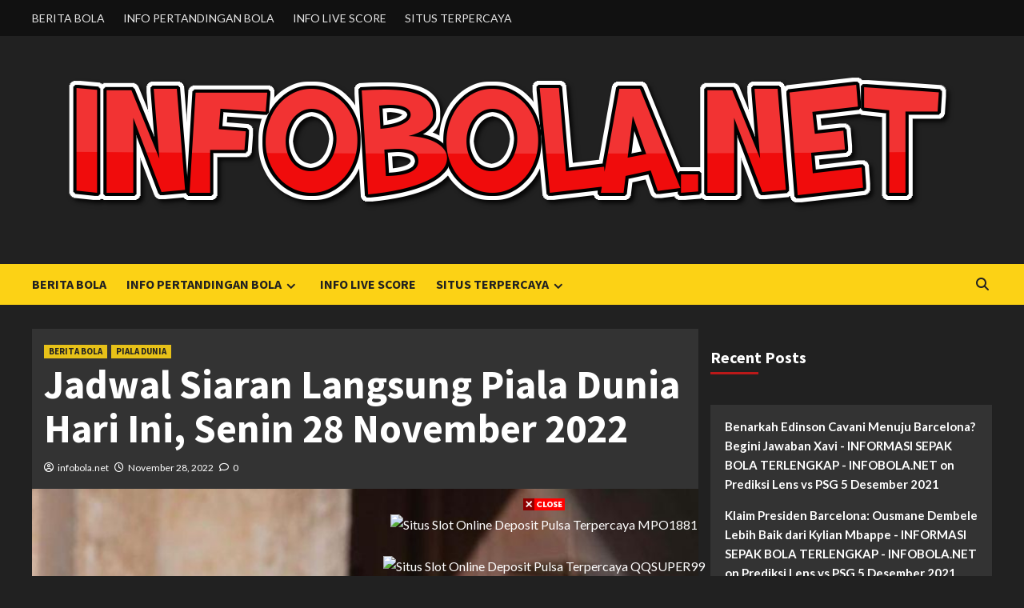

--- FILE ---
content_type: text/html; charset=UTF-8
request_url: https://infobola.net/2022/11/28/jadwal-siaran-langsung-piala-dunia-hari-ini-senin-28-november-2022/
body_size: 17749
content:
<!doctype html>
<html lang="en-US">
<head>
    <meta charset="UTF-8">
    <meta name="viewport" content="width=device-width, initial-scale=1">
    <link rel="profile" href="https://gmpg.org/xfn/11">
    <meta name='robots' content='index, follow, max-image-preview:large, max-snippet:-1, max-video-preview:-1' />

	<!-- This site is optimized with the Yoast SEO plugin v20.13 - https://yoast.com/wordpress/plugins/seo/ -->
	<title>Jadwal Siaran Langsung Piala Dunia Hari Ini, Senin 28 November 2022 - INFORMASI SEPAK BOLA TERLENGKAP - INFOBOLA.NET</title>
	<link rel="canonical" href="https://infobola.net/2022/11/28/jadwal-siaran-langsung-piala-dunia-hari-ini-senin-28-november-2022/" />
	<meta property="og:locale" content="en_US" />
	<meta property="og:type" content="article" />
	<meta property="og:title" content="Jadwal Siaran Langsung Piala Dunia Hari Ini, Senin 28 November 2022 - INFORMASI SEPAK BOLA TERLENGKAP - INFOBOLA.NET" />
	<meta property="og:description" content="Infobola.net &#8211; Jadwal siaran langsung Piala Dunia 2022 di SCTV hari ini, Senin 28 November 2022. Siaran..." />
	<meta property="og:url" content="https://infobola.net/2022/11/28/jadwal-siaran-langsung-piala-dunia-hari-ini-senin-28-november-2022/" />
	<meta property="og:site_name" content="INFORMASI SEPAK BOLA TERLENGKAP - INFOBOLA.NET" />
	<meta property="article:published_time" content="2022-11-28T03:19:13+00:00" />
	<meta property="og:image" content="https://infobola.net/wp-content/uploads/2022/11/3250705375.jpeg" />
	<meta property="og:image:width" content="750" />
	<meta property="og:image:height" content="731" />
	<meta property="og:image:type" content="image/jpeg" />
	<meta name="author" content="infobola.net" />
	<meta name="twitter:card" content="summary_large_image" />
	<meta name="twitter:label1" content="Written by" />
	<meta name="twitter:data1" content="infobola.net" />
	<meta name="twitter:label2" content="Est. reading time" />
	<meta name="twitter:data2" content="2 minutes" />
	<script type="application/ld+json" class="yoast-schema-graph">{"@context":"https://schema.org","@graph":[{"@type":"Article","@id":"https://infobola.net/2022/11/28/jadwal-siaran-langsung-piala-dunia-hari-ini-senin-28-november-2022/#article","isPartOf":{"@id":"https://infobola.net/2022/11/28/jadwal-siaran-langsung-piala-dunia-hari-ini-senin-28-november-2022/"},"author":{"name":"infobola.net","@id":"https://infobola.net/#/schema/person/7da07201c0b8546647ee0dcd0f901976"},"headline":"Jadwal Siaran Langsung Piala Dunia Hari Ini, Senin 28 November 2022","datePublished":"2022-11-28T03:19:13+00:00","dateModified":"2022-11-28T03:19:13+00:00","mainEntityOfPage":{"@id":"https://infobola.net/2022/11/28/jadwal-siaran-langsung-piala-dunia-hari-ini-senin-28-november-2022/"},"wordCount":497,"commentCount":0,"publisher":{"@id":"https://infobola.net/#organization"},"image":{"@id":"https://infobola.net/2022/11/28/jadwal-siaran-langsung-piala-dunia-hari-ini-senin-28-november-2022/#primaryimage"},"thumbnailUrl":"https://infobola.net/wp-content/uploads/2022/11/3250705375.jpeg","keywords":["Brasil vs Swiss","Korea Selatan vs Ghana","Piala Dunia 2022","Portugal vs Uruguay"],"articleSection":["BERITA BOLA","PIALA DUNIA"],"inLanguage":"en-US","potentialAction":[{"@type":"CommentAction","name":"Comment","target":["https://infobola.net/2022/11/28/jadwal-siaran-langsung-piala-dunia-hari-ini-senin-28-november-2022/#respond"]}]},{"@type":"WebPage","@id":"https://infobola.net/2022/11/28/jadwal-siaran-langsung-piala-dunia-hari-ini-senin-28-november-2022/","url":"https://infobola.net/2022/11/28/jadwal-siaran-langsung-piala-dunia-hari-ini-senin-28-november-2022/","name":"Jadwal Siaran Langsung Piala Dunia Hari Ini, Senin 28 November 2022 - INFORMASI SEPAK BOLA TERLENGKAP - INFOBOLA.NET","isPartOf":{"@id":"https://infobola.net/#website"},"primaryImageOfPage":{"@id":"https://infobola.net/2022/11/28/jadwal-siaran-langsung-piala-dunia-hari-ini-senin-28-november-2022/#primaryimage"},"image":{"@id":"https://infobola.net/2022/11/28/jadwal-siaran-langsung-piala-dunia-hari-ini-senin-28-november-2022/#primaryimage"},"thumbnailUrl":"https://infobola.net/wp-content/uploads/2022/11/3250705375.jpeg","datePublished":"2022-11-28T03:19:13+00:00","dateModified":"2022-11-28T03:19:13+00:00","breadcrumb":{"@id":"https://infobola.net/2022/11/28/jadwal-siaran-langsung-piala-dunia-hari-ini-senin-28-november-2022/#breadcrumb"},"inLanguage":"en-US","potentialAction":[{"@type":"ReadAction","target":["https://infobola.net/2022/11/28/jadwal-siaran-langsung-piala-dunia-hari-ini-senin-28-november-2022/"]}]},{"@type":"ImageObject","inLanguage":"en-US","@id":"https://infobola.net/2022/11/28/jadwal-siaran-langsung-piala-dunia-hari-ini-senin-28-november-2022/#primaryimage","url":"https://infobola.net/wp-content/uploads/2022/11/3250705375.jpeg","contentUrl":"https://infobola.net/wp-content/uploads/2022/11/3250705375.jpeg","width":750,"height":731},{"@type":"BreadcrumbList","@id":"https://infobola.net/2022/11/28/jadwal-siaran-langsung-piala-dunia-hari-ini-senin-28-november-2022/#breadcrumb","itemListElement":[{"@type":"ListItem","position":1,"name":"Home","item":"https://infobola.net/"},{"@type":"ListItem","position":2,"name":"Jadwal Siaran Langsung Piala Dunia Hari Ini, Senin 28 November 2022"}]},{"@type":"WebSite","@id":"https://infobola.net/#website","url":"https://infobola.net/","name":"INFORMASI SEPAK BOLA TERLENGKAP - INFOBOLA.NET","description":"Informasi tentang sepak bola terlengkap dan terupdate - infobola.net","publisher":{"@id":"https://infobola.net/#organization"},"potentialAction":[{"@type":"SearchAction","target":{"@type":"EntryPoint","urlTemplate":"https://infobola.net/?s={search_term_string}"},"query-input":"required name=search_term_string"}],"inLanguage":"en-US"},{"@type":"Organization","@id":"https://infobola.net/#organization","name":"INFOBOLA.NET","url":"https://infobola.net/","logo":{"@type":"ImageObject","inLanguage":"en-US","@id":"https://infobola.net/#/schema/logo/image/","url":"https://infobola.net/wp-content/uploads/2021/09/cropped-coollogo_com-122743637.png","contentUrl":"https://infobola.net/wp-content/uploads/2021/09/cropped-coollogo_com-122743637.png","width":1120,"height":224,"caption":"INFOBOLA.NET"},"image":{"@id":"https://infobola.net/#/schema/logo/image/"}},{"@type":"Person","@id":"https://infobola.net/#/schema/person/7da07201c0b8546647ee0dcd0f901976","name":"infobola.net","image":{"@type":"ImageObject","inLanguage":"en-US","@id":"https://infobola.net/#/schema/person/image/","url":"https://secure.gravatar.com/avatar/47e1df3f6d6c6c4ac031e06bb469297d19b4d9b8a230ab5a4e5185d8b1601e84?s=96&d=mm&r=g","contentUrl":"https://secure.gravatar.com/avatar/47e1df3f6d6c6c4ac031e06bb469297d19b4d9b8a230ab5a4e5185d8b1601e84?s=96&d=mm&r=g","caption":"infobola.net"},"sameAs":["https://infobola.net"],"url":"https://infobola.net/author/admin/"}]}</script>
	<!-- / Yoast SEO plugin. -->


<link rel='dns-prefetch' href='//fonts.googleapis.com' />
<link rel="alternate" type="application/rss+xml" title="INFORMASI SEPAK BOLA TERLENGKAP - INFOBOLA.NET &raquo; Feed" href="https://infobola.net/feed/" />
<link rel="alternate" type="application/rss+xml" title="INFORMASI SEPAK BOLA TERLENGKAP - INFOBOLA.NET &raquo; Comments Feed" href="https://infobola.net/comments/feed/" />
<link rel="alternate" type="application/rss+xml" title="INFORMASI SEPAK BOLA TERLENGKAP - INFOBOLA.NET &raquo; Jadwal Siaran Langsung Piala Dunia Hari Ini, Senin 28 November 2022 Comments Feed" href="https://infobola.net/2022/11/28/jadwal-siaran-langsung-piala-dunia-hari-ini-senin-28-november-2022/feed/" />
<link rel="alternate" title="oEmbed (JSON)" type="application/json+oembed" href="https://infobola.net/wp-json/oembed/1.0/embed?url=https%3A%2F%2Finfobola.net%2F2022%2F11%2F28%2Fjadwal-siaran-langsung-piala-dunia-hari-ini-senin-28-november-2022%2F" />
<link rel="alternate" title="oEmbed (XML)" type="text/xml+oembed" href="https://infobola.net/wp-json/oembed/1.0/embed?url=https%3A%2F%2Finfobola.net%2F2022%2F11%2F28%2Fjadwal-siaran-langsung-piala-dunia-hari-ini-senin-28-november-2022%2F&#038;format=xml" />
<style id='wp-img-auto-sizes-contain-inline-css' type='text/css'>
img:is([sizes=auto i],[sizes^="auto," i]){contain-intrinsic-size:3000px 1500px}
/*# sourceURL=wp-img-auto-sizes-contain-inline-css */
</style>
<style id='wp-emoji-styles-inline-css' type='text/css'>

	img.wp-smiley, img.emoji {
		display: inline !important;
		border: none !important;
		box-shadow: none !important;
		height: 1em !important;
		width: 1em !important;
		margin: 0 0.07em !important;
		vertical-align: -0.1em !important;
		background: none !important;
		padding: 0 !important;
	}
/*# sourceURL=wp-emoji-styles-inline-css */
</style>
<style id='wp-block-library-inline-css' type='text/css'>
:root{--wp-block-synced-color:#7a00df;--wp-block-synced-color--rgb:122,0,223;--wp-bound-block-color:var(--wp-block-synced-color);--wp-editor-canvas-background:#ddd;--wp-admin-theme-color:#007cba;--wp-admin-theme-color--rgb:0,124,186;--wp-admin-theme-color-darker-10:#006ba1;--wp-admin-theme-color-darker-10--rgb:0,107,160.5;--wp-admin-theme-color-darker-20:#005a87;--wp-admin-theme-color-darker-20--rgb:0,90,135;--wp-admin-border-width-focus:2px}@media (min-resolution:192dpi){:root{--wp-admin-border-width-focus:1.5px}}.wp-element-button{cursor:pointer}:root .has-very-light-gray-background-color{background-color:#eee}:root .has-very-dark-gray-background-color{background-color:#313131}:root .has-very-light-gray-color{color:#eee}:root .has-very-dark-gray-color{color:#313131}:root .has-vivid-green-cyan-to-vivid-cyan-blue-gradient-background{background:linear-gradient(135deg,#00d084,#0693e3)}:root .has-purple-crush-gradient-background{background:linear-gradient(135deg,#34e2e4,#4721fb 50%,#ab1dfe)}:root .has-hazy-dawn-gradient-background{background:linear-gradient(135deg,#faaca8,#dad0ec)}:root .has-subdued-olive-gradient-background{background:linear-gradient(135deg,#fafae1,#67a671)}:root .has-atomic-cream-gradient-background{background:linear-gradient(135deg,#fdd79a,#004a59)}:root .has-nightshade-gradient-background{background:linear-gradient(135deg,#330968,#31cdcf)}:root .has-midnight-gradient-background{background:linear-gradient(135deg,#020381,#2874fc)}:root{--wp--preset--font-size--normal:16px;--wp--preset--font-size--huge:42px}.has-regular-font-size{font-size:1em}.has-larger-font-size{font-size:2.625em}.has-normal-font-size{font-size:var(--wp--preset--font-size--normal)}.has-huge-font-size{font-size:var(--wp--preset--font-size--huge)}.has-text-align-center{text-align:center}.has-text-align-left{text-align:left}.has-text-align-right{text-align:right}.has-fit-text{white-space:nowrap!important}#end-resizable-editor-section{display:none}.aligncenter{clear:both}.items-justified-left{justify-content:flex-start}.items-justified-center{justify-content:center}.items-justified-right{justify-content:flex-end}.items-justified-space-between{justify-content:space-between}.screen-reader-text{border:0;clip-path:inset(50%);height:1px;margin:-1px;overflow:hidden;padding:0;position:absolute;width:1px;word-wrap:normal!important}.screen-reader-text:focus{background-color:#ddd;clip-path:none;color:#444;display:block;font-size:1em;height:auto;left:5px;line-height:normal;padding:15px 23px 14px;text-decoration:none;top:5px;width:auto;z-index:100000}html :where(.has-border-color){border-style:solid}html :where([style*=border-top-color]){border-top-style:solid}html :where([style*=border-right-color]){border-right-style:solid}html :where([style*=border-bottom-color]){border-bottom-style:solid}html :where([style*=border-left-color]){border-left-style:solid}html :where([style*=border-width]){border-style:solid}html :where([style*=border-top-width]){border-top-style:solid}html :where([style*=border-right-width]){border-right-style:solid}html :where([style*=border-bottom-width]){border-bottom-style:solid}html :where([style*=border-left-width]){border-left-style:solid}html :where(img[class*=wp-image-]){height:auto;max-width:100%}:where(figure){margin:0 0 1em}html :where(.is-position-sticky){--wp-admin--admin-bar--position-offset:var(--wp-admin--admin-bar--height,0px)}@media screen and (max-width:600px){html :where(.is-position-sticky){--wp-admin--admin-bar--position-offset:0px}}

/*# sourceURL=wp-block-library-inline-css */
</style><style id='wp-block-archives-inline-css' type='text/css'>
.wp-block-archives{box-sizing:border-box}.wp-block-archives-dropdown label{display:block}
/*# sourceURL=https://infobola.net/wp-includes/blocks/archives/style.min.css */
</style>
<style id='wp-block-categories-inline-css' type='text/css'>
.wp-block-categories{box-sizing:border-box}.wp-block-categories.alignleft{margin-right:2em}.wp-block-categories.alignright{margin-left:2em}.wp-block-categories.wp-block-categories-dropdown.aligncenter{text-align:center}.wp-block-categories .wp-block-categories__label{display:block;width:100%}
/*# sourceURL=https://infobola.net/wp-includes/blocks/categories/style.min.css */
</style>
<style id='wp-block-heading-inline-css' type='text/css'>
h1:where(.wp-block-heading).has-background,h2:where(.wp-block-heading).has-background,h3:where(.wp-block-heading).has-background,h4:where(.wp-block-heading).has-background,h5:where(.wp-block-heading).has-background,h6:where(.wp-block-heading).has-background{padding:1.25em 2.375em}h1.has-text-align-left[style*=writing-mode]:where([style*=vertical-lr]),h1.has-text-align-right[style*=writing-mode]:where([style*=vertical-rl]),h2.has-text-align-left[style*=writing-mode]:where([style*=vertical-lr]),h2.has-text-align-right[style*=writing-mode]:where([style*=vertical-rl]),h3.has-text-align-left[style*=writing-mode]:where([style*=vertical-lr]),h3.has-text-align-right[style*=writing-mode]:where([style*=vertical-rl]),h4.has-text-align-left[style*=writing-mode]:where([style*=vertical-lr]),h4.has-text-align-right[style*=writing-mode]:where([style*=vertical-rl]),h5.has-text-align-left[style*=writing-mode]:where([style*=vertical-lr]),h5.has-text-align-right[style*=writing-mode]:where([style*=vertical-rl]),h6.has-text-align-left[style*=writing-mode]:where([style*=vertical-lr]),h6.has-text-align-right[style*=writing-mode]:where([style*=vertical-rl]){rotate:180deg}
/*# sourceURL=https://infobola.net/wp-includes/blocks/heading/style.min.css */
</style>
<style id='wp-block-latest-comments-inline-css' type='text/css'>
ol.wp-block-latest-comments{box-sizing:border-box;margin-left:0}:where(.wp-block-latest-comments:not([style*=line-height] .wp-block-latest-comments__comment)){line-height:1.1}:where(.wp-block-latest-comments:not([style*=line-height] .wp-block-latest-comments__comment-excerpt p)){line-height:1.8}.has-dates :where(.wp-block-latest-comments:not([style*=line-height])),.has-excerpts :where(.wp-block-latest-comments:not([style*=line-height])){line-height:1.5}.wp-block-latest-comments .wp-block-latest-comments{padding-left:0}.wp-block-latest-comments__comment{list-style:none;margin-bottom:1em}.has-avatars .wp-block-latest-comments__comment{list-style:none;min-height:2.25em}.has-avatars .wp-block-latest-comments__comment .wp-block-latest-comments__comment-excerpt,.has-avatars .wp-block-latest-comments__comment .wp-block-latest-comments__comment-meta{margin-left:3.25em}.wp-block-latest-comments__comment-excerpt p{font-size:.875em;margin:.36em 0 1.4em}.wp-block-latest-comments__comment-date{display:block;font-size:.75em}.wp-block-latest-comments .avatar,.wp-block-latest-comments__comment-avatar{border-radius:1.5em;display:block;float:left;height:2.5em;margin-right:.75em;width:2.5em}.wp-block-latest-comments[class*=-font-size] a,.wp-block-latest-comments[style*=font-size] a{font-size:inherit}
/*# sourceURL=https://infobola.net/wp-includes/blocks/latest-comments/style.min.css */
</style>
<style id='wp-block-group-inline-css' type='text/css'>
.wp-block-group{box-sizing:border-box}:where(.wp-block-group.wp-block-group-is-layout-constrained){position:relative}
/*# sourceURL=https://infobola.net/wp-includes/blocks/group/style.min.css */
</style>
<style id='wp-block-paragraph-inline-css' type='text/css'>
.is-small-text{font-size:.875em}.is-regular-text{font-size:1em}.is-large-text{font-size:2.25em}.is-larger-text{font-size:3em}.has-drop-cap:not(:focus):first-letter{float:left;font-size:8.4em;font-style:normal;font-weight:100;line-height:.68;margin:.05em .1em 0 0;text-transform:uppercase}body.rtl .has-drop-cap:not(:focus):first-letter{float:none;margin-left:.1em}p.has-drop-cap.has-background{overflow:hidden}:root :where(p.has-background){padding:1.25em 2.375em}:where(p.has-text-color:not(.has-link-color)) a{color:inherit}p.has-text-align-left[style*="writing-mode:vertical-lr"],p.has-text-align-right[style*="writing-mode:vertical-rl"]{rotate:180deg}
/*# sourceURL=https://infobola.net/wp-includes/blocks/paragraph/style.min.css */
</style>
<style id='global-styles-inline-css' type='text/css'>
:root{--wp--preset--aspect-ratio--square: 1;--wp--preset--aspect-ratio--4-3: 4/3;--wp--preset--aspect-ratio--3-4: 3/4;--wp--preset--aspect-ratio--3-2: 3/2;--wp--preset--aspect-ratio--2-3: 2/3;--wp--preset--aspect-ratio--16-9: 16/9;--wp--preset--aspect-ratio--9-16: 9/16;--wp--preset--color--black: #000000;--wp--preset--color--cyan-bluish-gray: #abb8c3;--wp--preset--color--white: #ffffff;--wp--preset--color--pale-pink: #f78da7;--wp--preset--color--vivid-red: #cf2e2e;--wp--preset--color--luminous-vivid-orange: #ff6900;--wp--preset--color--luminous-vivid-amber: #fcb900;--wp--preset--color--light-green-cyan: #7bdcb5;--wp--preset--color--vivid-green-cyan: #00d084;--wp--preset--color--pale-cyan-blue: #8ed1fc;--wp--preset--color--vivid-cyan-blue: #0693e3;--wp--preset--color--vivid-purple: #9b51e0;--wp--preset--gradient--vivid-cyan-blue-to-vivid-purple: linear-gradient(135deg,rgb(6,147,227) 0%,rgb(155,81,224) 100%);--wp--preset--gradient--light-green-cyan-to-vivid-green-cyan: linear-gradient(135deg,rgb(122,220,180) 0%,rgb(0,208,130) 100%);--wp--preset--gradient--luminous-vivid-amber-to-luminous-vivid-orange: linear-gradient(135deg,rgb(252,185,0) 0%,rgb(255,105,0) 100%);--wp--preset--gradient--luminous-vivid-orange-to-vivid-red: linear-gradient(135deg,rgb(255,105,0) 0%,rgb(207,46,46) 100%);--wp--preset--gradient--very-light-gray-to-cyan-bluish-gray: linear-gradient(135deg,rgb(238,238,238) 0%,rgb(169,184,195) 100%);--wp--preset--gradient--cool-to-warm-spectrum: linear-gradient(135deg,rgb(74,234,220) 0%,rgb(151,120,209) 20%,rgb(207,42,186) 40%,rgb(238,44,130) 60%,rgb(251,105,98) 80%,rgb(254,248,76) 100%);--wp--preset--gradient--blush-light-purple: linear-gradient(135deg,rgb(255,206,236) 0%,rgb(152,150,240) 100%);--wp--preset--gradient--blush-bordeaux: linear-gradient(135deg,rgb(254,205,165) 0%,rgb(254,45,45) 50%,rgb(107,0,62) 100%);--wp--preset--gradient--luminous-dusk: linear-gradient(135deg,rgb(255,203,112) 0%,rgb(199,81,192) 50%,rgb(65,88,208) 100%);--wp--preset--gradient--pale-ocean: linear-gradient(135deg,rgb(255,245,203) 0%,rgb(182,227,212) 50%,rgb(51,167,181) 100%);--wp--preset--gradient--electric-grass: linear-gradient(135deg,rgb(202,248,128) 0%,rgb(113,206,126) 100%);--wp--preset--gradient--midnight: linear-gradient(135deg,rgb(2,3,129) 0%,rgb(40,116,252) 100%);--wp--preset--font-size--small: 13px;--wp--preset--font-size--medium: 20px;--wp--preset--font-size--large: 36px;--wp--preset--font-size--x-large: 42px;--wp--preset--spacing--20: 0.44rem;--wp--preset--spacing--30: 0.67rem;--wp--preset--spacing--40: 1rem;--wp--preset--spacing--50: 1.5rem;--wp--preset--spacing--60: 2.25rem;--wp--preset--spacing--70: 3.38rem;--wp--preset--spacing--80: 5.06rem;--wp--preset--shadow--natural: 6px 6px 9px rgba(0, 0, 0, 0.2);--wp--preset--shadow--deep: 12px 12px 50px rgba(0, 0, 0, 0.4);--wp--preset--shadow--sharp: 6px 6px 0px rgba(0, 0, 0, 0.2);--wp--preset--shadow--outlined: 6px 6px 0px -3px rgb(255, 255, 255), 6px 6px rgb(0, 0, 0);--wp--preset--shadow--crisp: 6px 6px 0px rgb(0, 0, 0);}:where(.is-layout-flex){gap: 0.5em;}:where(.is-layout-grid){gap: 0.5em;}body .is-layout-flex{display: flex;}.is-layout-flex{flex-wrap: wrap;align-items: center;}.is-layout-flex > :is(*, div){margin: 0;}body .is-layout-grid{display: grid;}.is-layout-grid > :is(*, div){margin: 0;}:where(.wp-block-columns.is-layout-flex){gap: 2em;}:where(.wp-block-columns.is-layout-grid){gap: 2em;}:where(.wp-block-post-template.is-layout-flex){gap: 1.25em;}:where(.wp-block-post-template.is-layout-grid){gap: 1.25em;}.has-black-color{color: var(--wp--preset--color--black) !important;}.has-cyan-bluish-gray-color{color: var(--wp--preset--color--cyan-bluish-gray) !important;}.has-white-color{color: var(--wp--preset--color--white) !important;}.has-pale-pink-color{color: var(--wp--preset--color--pale-pink) !important;}.has-vivid-red-color{color: var(--wp--preset--color--vivid-red) !important;}.has-luminous-vivid-orange-color{color: var(--wp--preset--color--luminous-vivid-orange) !important;}.has-luminous-vivid-amber-color{color: var(--wp--preset--color--luminous-vivid-amber) !important;}.has-light-green-cyan-color{color: var(--wp--preset--color--light-green-cyan) !important;}.has-vivid-green-cyan-color{color: var(--wp--preset--color--vivid-green-cyan) !important;}.has-pale-cyan-blue-color{color: var(--wp--preset--color--pale-cyan-blue) !important;}.has-vivid-cyan-blue-color{color: var(--wp--preset--color--vivid-cyan-blue) !important;}.has-vivid-purple-color{color: var(--wp--preset--color--vivid-purple) !important;}.has-black-background-color{background-color: var(--wp--preset--color--black) !important;}.has-cyan-bluish-gray-background-color{background-color: var(--wp--preset--color--cyan-bluish-gray) !important;}.has-white-background-color{background-color: var(--wp--preset--color--white) !important;}.has-pale-pink-background-color{background-color: var(--wp--preset--color--pale-pink) !important;}.has-vivid-red-background-color{background-color: var(--wp--preset--color--vivid-red) !important;}.has-luminous-vivid-orange-background-color{background-color: var(--wp--preset--color--luminous-vivid-orange) !important;}.has-luminous-vivid-amber-background-color{background-color: var(--wp--preset--color--luminous-vivid-amber) !important;}.has-light-green-cyan-background-color{background-color: var(--wp--preset--color--light-green-cyan) !important;}.has-vivid-green-cyan-background-color{background-color: var(--wp--preset--color--vivid-green-cyan) !important;}.has-pale-cyan-blue-background-color{background-color: var(--wp--preset--color--pale-cyan-blue) !important;}.has-vivid-cyan-blue-background-color{background-color: var(--wp--preset--color--vivid-cyan-blue) !important;}.has-vivid-purple-background-color{background-color: var(--wp--preset--color--vivid-purple) !important;}.has-black-border-color{border-color: var(--wp--preset--color--black) !important;}.has-cyan-bluish-gray-border-color{border-color: var(--wp--preset--color--cyan-bluish-gray) !important;}.has-white-border-color{border-color: var(--wp--preset--color--white) !important;}.has-pale-pink-border-color{border-color: var(--wp--preset--color--pale-pink) !important;}.has-vivid-red-border-color{border-color: var(--wp--preset--color--vivid-red) !important;}.has-luminous-vivid-orange-border-color{border-color: var(--wp--preset--color--luminous-vivid-orange) !important;}.has-luminous-vivid-amber-border-color{border-color: var(--wp--preset--color--luminous-vivid-amber) !important;}.has-light-green-cyan-border-color{border-color: var(--wp--preset--color--light-green-cyan) !important;}.has-vivid-green-cyan-border-color{border-color: var(--wp--preset--color--vivid-green-cyan) !important;}.has-pale-cyan-blue-border-color{border-color: var(--wp--preset--color--pale-cyan-blue) !important;}.has-vivid-cyan-blue-border-color{border-color: var(--wp--preset--color--vivid-cyan-blue) !important;}.has-vivid-purple-border-color{border-color: var(--wp--preset--color--vivid-purple) !important;}.has-vivid-cyan-blue-to-vivid-purple-gradient-background{background: var(--wp--preset--gradient--vivid-cyan-blue-to-vivid-purple) !important;}.has-light-green-cyan-to-vivid-green-cyan-gradient-background{background: var(--wp--preset--gradient--light-green-cyan-to-vivid-green-cyan) !important;}.has-luminous-vivid-amber-to-luminous-vivid-orange-gradient-background{background: var(--wp--preset--gradient--luminous-vivid-amber-to-luminous-vivid-orange) !important;}.has-luminous-vivid-orange-to-vivid-red-gradient-background{background: var(--wp--preset--gradient--luminous-vivid-orange-to-vivid-red) !important;}.has-very-light-gray-to-cyan-bluish-gray-gradient-background{background: var(--wp--preset--gradient--very-light-gray-to-cyan-bluish-gray) !important;}.has-cool-to-warm-spectrum-gradient-background{background: var(--wp--preset--gradient--cool-to-warm-spectrum) !important;}.has-blush-light-purple-gradient-background{background: var(--wp--preset--gradient--blush-light-purple) !important;}.has-blush-bordeaux-gradient-background{background: var(--wp--preset--gradient--blush-bordeaux) !important;}.has-luminous-dusk-gradient-background{background: var(--wp--preset--gradient--luminous-dusk) !important;}.has-pale-ocean-gradient-background{background: var(--wp--preset--gradient--pale-ocean) !important;}.has-electric-grass-gradient-background{background: var(--wp--preset--gradient--electric-grass) !important;}.has-midnight-gradient-background{background: var(--wp--preset--gradient--midnight) !important;}.has-small-font-size{font-size: var(--wp--preset--font-size--small) !important;}.has-medium-font-size{font-size: var(--wp--preset--font-size--medium) !important;}.has-large-font-size{font-size: var(--wp--preset--font-size--large) !important;}.has-x-large-font-size{font-size: var(--wp--preset--font-size--x-large) !important;}
/*# sourceURL=global-styles-inline-css */
</style>

<style id='classic-theme-styles-inline-css' type='text/css'>
/*! This file is auto-generated */
.wp-block-button__link{color:#fff;background-color:#32373c;border-radius:9999px;box-shadow:none;text-decoration:none;padding:calc(.667em + 2px) calc(1.333em + 2px);font-size:1.125em}.wp-block-file__button{background:#32373c;color:#fff;text-decoration:none}
/*# sourceURL=/wp-includes/css/classic-themes.min.css */
</style>
<link rel='stylesheet' id='bootstrap-css' href='https://infobola.net/wp-content/themes/covernews/assets/bootstrap/css/bootstrap.min.css?ver=6.9' type='text/css' media='all' />
<link rel='stylesheet' id='covernews-style-css' href='https://infobola.net/wp-content/themes/covernews/style.css?ver=6.9' type='text/css' media='all' />
<link rel='stylesheet' id='newscover-css' href='https://infobola.net/wp-content/themes/newscover/style.css?ver=2.0.0' type='text/css' media='all' />
<link rel='stylesheet' id='covernews-icons-css' href='https://infobola.net/wp-content/themes/covernews/assets/covernews-icons/style.css?ver=6.9' type='text/css' media='all' />
<link rel='stylesheet' id='covernews-google-fonts-css' href='https://fonts.googleapis.com/css?family=Source%20Sans%20Pro:400,700|Lato:400,700&#038;subset=latin,latin-ext' type='text/css' media='all' />
<script type="text/javascript" src="https://infobola.net/wp-includes/js/jquery/jquery.min.js?ver=3.7.1" id="jquery-core-js"></script>
<script type="text/javascript" src="https://infobola.net/wp-includes/js/jquery/jquery-migrate.min.js?ver=3.4.1" id="jquery-migrate-js"></script>
<link rel="https://api.w.org/" href="https://infobola.net/wp-json/" /><link rel="alternate" title="JSON" type="application/json" href="https://infobola.net/wp-json/wp/v2/posts/3629" /><link rel="EditURI" type="application/rsd+xml" title="RSD" href="https://infobola.net/xmlrpc.php?rsd" />
<meta name="generator" content="WordPress 6.9" />
<link rel='shortlink' href='https://infobola.net/?p=3629' />
<link rel="pingback" href="https://infobola.net/xmlrpc.php">        <style type="text/css">
                        .site-title,
            .site-description {
                position: absolute;
                clip: rect(1px, 1px, 1px, 1px);
                display: none;
            }

                    @media (min-width: 768px){
            .elementor-default .elementor-section.elementor-section-full_width > .elementor-container,
            .elementor-page .elementor-section.elementor-section-full_width > .elementor-container,
            .elementor-default .elementor-section.elementor-section-boxed > .elementor-container,
            .elementor-page .elementor-section.elementor-section-boxed > .elementor-container {
                max-width: 730px;
            }
        }
        @media (min-width: 992px){
            .elementor-default .elementor-section.elementor-section-full_width > .elementor-container,
            .elementor-page .elementor-section.elementor-section-full_width > .elementor-container,
            .elementor-default .elementor-section.elementor-section-boxed > .elementor-container,
            .elementor-page .elementor-section.elementor-section-boxed > .elementor-container {
                max-width: 950px;
            }
        }
        @media only screen and (min-width: 1401px){
            .elementor-default .elementor-section.elementor-section-full_width > .elementor-container,
            .elementor-page .elementor-section.elementor-section-full_width > .elementor-container,
            .elementor-default .elementor-section.elementor-section-boxed > .elementor-container,
            .elementor-page .elementor-section.elementor-section-boxed > .elementor-container {
                max-width: 1180px;
            }
        }
        @media only screen and (min-width: 1200px) and (max-width: 1400px){
            .elementor-default .elementor-section.elementor-section-full_width > .elementor-container,
            .elementor-page .elementor-section.elementor-section-full_width > .elementor-container,
            .elementor-default .elementor-section.elementor-section-boxed > .elementor-container,
            .elementor-page .elementor-section.elementor-section-boxed > .elementor-container {
                max-width: 1160px;
            }
        }
        @media (min-width: 1680px){            
            .elementor-default .elementor-section.elementor-section-full_width > .elementor-container,
            .elementor-page .elementor-section.elementor-section-full_width > .elementor-container,
            .elementor-default .elementor-section.elementor-section-boxed > .elementor-container,
            .elementor-page .elementor-section.elementor-section-boxed > .elementor-container {
                max-width: 1580px;
            }
        }
        
        .align-content-left .elementor-section-stretched,
        .align-content-right .elementor-section-stretched {
            max-width: 100%;
            left: 0 !important;
        }


        </style>
        <link rel="icon" href="https://infobola.net/wp-content/uploads/2021/09/cropped-coollogo_com-122414741-32x32.png" sizes="32x32" />
<link rel="icon" href="https://infobola.net/wp-content/uploads/2021/09/cropped-coollogo_com-122414741-192x192.png" sizes="192x192" />
<link rel="apple-touch-icon" href="https://infobola.net/wp-content/uploads/2021/09/cropped-coollogo_com-122414741-180x180.png" />
<meta name="msapplication-TileImage" content="https://infobola.net/wp-content/uploads/2021/09/cropped-coollogo_com-122414741-270x270.png" />
</head>

<body class="wp-singular post-template-default single single-post postid-3629 single-format-standard wp-custom-logo wp-embed-responsive wp-theme-covernews wp-child-theme-newscover default-content-layout scrollup-sticky-header aft-sticky-header aft-sticky-sidebar dark aft-main-banner-slider-editors-picks-trending single-content-mode-default header-image-default align-content-left aft-and">

    <div id="af-preloader">
        <div id="loader-wrapper">
            <div id="loader"></div>
        </div>
    </div>

<div id="page" class="site">
    <a class="skip-link screen-reader-text" href="#content">Skip to content</a>

    <div class="header-layout-3">
                    <div class="top-masthead">

                <div class="container">
                    <div class="row">
                                                    <div class="col-xs-12 col-sm-12 col-md-8 device-center">
                                
                                <div class="top-navigation"><ul id="top-menu" class="menu"><li id="menu-item-88" class="menu-item menu-item-type-taxonomy menu-item-object-category current-post-ancestor current-menu-parent current-post-parent menu-item-88"><a href="https://infobola.net/category/berita-bola/">BERITA BOLA</a></li>
<li id="menu-item-90" class="menu-item menu-item-type-taxonomy menu-item-object-category menu-item-90"><a href="https://infobola.net/category/info-pertandingan-bola/">INFO PERTANDINGAN BOLA</a></li>
<li id="menu-item-143" class="menu-item menu-item-type-post_type menu-item-object-page menu-item-143"><a href="https://infobola.net/info-live-score/">INFO LIVE SCORE</a></li>
<li id="menu-item-118" class="menu-item menu-item-type-taxonomy menu-item-object-category menu-item-118"><a href="https://infobola.net/category/situs-terpercaya/">SITUS TERPERCAYA</a></li>
</ul></div>                            </div>
                                                                    </div>
                </div>
            </div> <!--    Topbar Ends-->
                <header id="masthead" class="site-header">
                        <div class="masthead-banner "
                 data-background="">
                <div class="container">
                    <div class="row">
                        <div class="col-md-12">
                            <div class="site-branding">
                                <a href="https://infobola.net/" class="custom-logo-link" rel="home"><img width="1120" height="224" src="https://infobola.net/wp-content/uploads/2021/09/cropped-coollogo_com-122743637.png" class="custom-logo" alt="INFORMASI SEPAK BOLA TERLENGKAP &#8211; INFOBOLA.NET" decoding="async" fetchpriority="high" srcset="https://infobola.net/wp-content/uploads/2021/09/cropped-coollogo_com-122743637.png 1120w, https://infobola.net/wp-content/uploads/2021/09/cropped-coollogo_com-122743637-300x60.png 300w, https://infobola.net/wp-content/uploads/2021/09/cropped-coollogo_com-122743637-1024x205.png 1024w, https://infobola.net/wp-content/uploads/2021/09/cropped-coollogo_com-122743637-768x154.png 768w" sizes="(max-width: 1120px) 100vw, 1120px" /></a>                                    <p class="site-title font-family-1">
                                        <a href="https://infobola.net/"
                                           rel="home">INFORMASI SEPAK BOLA TERLENGKAP &#8211; INFOBOLA.NET</a>
                                    </p>
                                
                                                                    <p class="site-description">Informasi tentang sepak bola terlengkap dan terupdate &#8211; infobola.net</p>
                                                            </div>
                        </div>
                        <div class="col-md-12">
                                                    </div>
                    </div>
                </div>
            </div>
            <nav id="site-navigation" class="main-navigation">
                <div class="container">
                    <div class="row">
                        <div class="kol-12">
                            <div class="navigation-container">


                                <div class="main-navigation-container-items-wrapper">
                        <span class="toggle-menu" aria-controls="primary-menu" aria-expanded="false">
                            <a href="javascript:void(0)" class="aft-void-menu">
                                <span class="screen-reader-text">Primary Menu</span>
                                 <i class="ham"></i>
                            </a>
                        </span>
                                    <span class="af-mobile-site-title-wrap">
                            <a href="https://infobola.net/" class="custom-logo-link" rel="home"><img width="1120" height="224" src="https://infobola.net/wp-content/uploads/2021/09/cropped-coollogo_com-122743637.png" class="custom-logo" alt="INFORMASI SEPAK BOLA TERLENGKAP &#8211; INFOBOLA.NET" decoding="async" srcset="https://infobola.net/wp-content/uploads/2021/09/cropped-coollogo_com-122743637.png 1120w, https://infobola.net/wp-content/uploads/2021/09/cropped-coollogo_com-122743637-300x60.png 300w, https://infobola.net/wp-content/uploads/2021/09/cropped-coollogo_com-122743637-1024x205.png 1024w, https://infobola.net/wp-content/uploads/2021/09/cropped-coollogo_com-122743637-768x154.png 768w" sizes="(max-width: 1120px) 100vw, 1120px" /></a>                            <p class="site-title font-family-1">
                                <a href="https://infobola.net/"
                                   rel="home">INFORMASI SEPAK BOLA TERLENGKAP &#8211; INFOBOLA.NET</a>
                            </p>
                        </span>
                                    <div class="menu main-menu"><ul id="primary-menu" class="menu"><li class="menu-item menu-item-type-taxonomy menu-item-object-category current-post-ancestor current-menu-parent current-post-parent menu-item-88"><a href="https://infobola.net/category/berita-bola/">BERITA BOLA</a></li>
<li class="menu-item menu-item-type-taxonomy menu-item-object-category menu-item-has-children menu-item-90"><a href="https://infobola.net/category/info-pertandingan-bola/">INFO PERTANDINGAN BOLA</a>
<ul class="sub-menu">
	<li id="menu-item-110" class="menu-item menu-item-type-taxonomy menu-item-object-category menu-item-has-children menu-item-110"><a href="https://infobola.net/category/pertandingan-internasional/">PERTANDINGAN INTERNASIONAL</a>
	<ul class="sub-menu">
		<li id="menu-item-96" class="menu-item menu-item-type-taxonomy menu-item-object-category menu-item-96"><a href="https://infobola.net/category/liga-champion/">LIGA CHAMPION</a></li>
		<li id="menu-item-99" class="menu-item menu-item-type-taxonomy menu-item-object-category menu-item-99"><a href="https://infobola.net/category/liga-europa/">LIGA EUROPA</a></li>
		<li id="menu-item-89" class="menu-item menu-item-type-taxonomy menu-item-object-category menu-item-89"><a href="https://infobola.net/category/euro/">EURO</a></li>
		<li id="menu-item-111" class="menu-item menu-item-type-taxonomy menu-item-object-category current-post-ancestor current-menu-parent current-post-parent menu-item-111"><a href="https://infobola.net/category/piala-dunia/">PIALA DUNIA</a></li>
	</ul>
</li>
	<li id="menu-item-109" class="menu-item menu-item-type-taxonomy menu-item-object-category menu-item-has-children menu-item-109"><a href="https://infobola.net/category/pertandingan-eropa/">PERTANDINGAN EROPA</a>
	<ul class="sub-menu">
		<li id="menu-item-102" class="menu-item menu-item-type-taxonomy menu-item-object-category menu-item-102"><a href="https://infobola.net/category/liga-inggris/">LIGA INGGRIS</a></li>
		<li id="menu-item-103" class="menu-item menu-item-type-taxonomy menu-item-object-category menu-item-103"><a href="https://infobola.net/category/liga-italia/">LIGA ITALIA</a></li>
		<li id="menu-item-107" class="menu-item menu-item-type-taxonomy menu-item-object-category menu-item-107"><a href="https://infobola.net/category/liga-spanyol/">LIGA SPANYOL</a></li>
		<li id="menu-item-100" class="menu-item menu-item-type-taxonomy menu-item-object-category menu-item-100"><a href="https://infobola.net/category/liga-francis/">LIGA FRANCIS</a></li>
		<li id="menu-item-105" class="menu-item menu-item-type-taxonomy menu-item-object-category menu-item-105"><a href="https://infobola.net/category/liga-jerman/">LIGA JERMAN</a></li>
		<li id="menu-item-94" class="menu-item menu-item-type-taxonomy menu-item-object-category menu-item-94"><a href="https://infobola.net/category/liga-belanda/">LIGA BELANDA</a></li>
	</ul>
</li>
	<li id="menu-item-108" class="menu-item menu-item-type-taxonomy menu-item-object-category menu-item-has-children menu-item-108"><a href="https://infobola.net/category/pertandingan-asia/">PERTANDINGAN ASIA</a>
	<ul class="sub-menu">
		<li id="menu-item-101" class="menu-item menu-item-type-taxonomy menu-item-object-category menu-item-101"><a href="https://infobola.net/category/liga-indonesia/">LIGA INDONESIA</a></li>
		<li id="menu-item-104" class="menu-item menu-item-type-taxonomy menu-item-object-category menu-item-104"><a href="https://infobola.net/category/liga-jepang/">LIGA JEPANG</a></li>
		<li id="menu-item-106" class="menu-item menu-item-type-taxonomy menu-item-object-category menu-item-106"><a href="https://infobola.net/category/liga-korea/">LIGA KOREA</a></li>
		<li id="menu-item-93" class="menu-item menu-item-type-taxonomy menu-item-object-category menu-item-93"><a href="https://infobola.net/category/liga-australia/">LIGA AUSTRALIA</a></li>
		<li id="menu-item-98" class="menu-item menu-item-type-taxonomy menu-item-object-category menu-item-98"><a href="https://infobola.net/category/liga-china/">LIGA CHINA</a></li>
	</ul>
</li>
	<li id="menu-item-113" class="menu-item menu-item-type-taxonomy menu-item-object-category menu-item-has-children menu-item-113"><a href="https://infobola.net/category/pertandingan-america/">PERTANDINGAN AMERICA</a>
	<ul class="sub-menu">
		<li id="menu-item-91" class="menu-item menu-item-type-taxonomy menu-item-object-category menu-item-91"><a href="https://infobola.net/category/liga-america/">LIGA AMERICA</a></li>
		<li id="menu-item-95" class="menu-item menu-item-type-taxonomy menu-item-object-category menu-item-95"><a href="https://infobola.net/category/liga-brazil/">LIGA BRAZIL</a></li>
		<li id="menu-item-92" class="menu-item menu-item-type-taxonomy menu-item-object-category menu-item-92"><a href="https://infobola.net/category/liga-argentina/">LIGA ARGENTINA</a></li>
		<li id="menu-item-97" class="menu-item menu-item-type-taxonomy menu-item-object-category menu-item-97"><a href="https://infobola.net/category/liga-chile/">LIGA CHILE</a></li>
	</ul>
</li>
</ul>
</li>
<li class="menu-item menu-item-type-post_type menu-item-object-page menu-item-143"><a href="https://infobola.net/info-live-score/">INFO LIVE SCORE</a></li>
<li class="menu-item menu-item-type-taxonomy menu-item-object-category menu-item-has-children menu-item-118"><a href="https://infobola.net/category/situs-terpercaya/">SITUS TERPERCAYA</a>
<ul class="sub-menu">
	<li id="menu-item-3366" class="menu-item menu-item-type-custom menu-item-object-custom menu-item-3366"><a href="https://rebrand.ly/ug1881slotewallet">UG1881</a></li>
	<li id="menu-item-3367" class="menu-item menu-item-type-custom menu-item-object-custom menu-item-3367"><a href="https://rebrand.ly/loginhokimpo1881">MPO1881</a></li>
	<li id="menu-item-3368" class="menu-item menu-item-type-custom menu-item-object-custom menu-item-3368"><a href="https://rebrand.ly/loginhokiqqsuper99">QQSUPER99</a></li>
	<li id="menu-item-3369" class="menu-item menu-item-type-custom menu-item-object-custom menu-item-3369"><a href="https://rebrand.ly/mpo1551login">MPO1551</a></li>
</ul>
</li>
</ul></div>                                </div>

                                    <div class="cart-search">

                                        <div class="af-search-wrap">
                                            <div class="search-overlay">
                                                <a href="#" title="Search" class="search-icon">
                                                    <i class="fa fa-search"></i>
                                                </a>
                                                <div class="af-search-form">
                                                    <form role="search" method="get" class="search-form" action="https://infobola.net/">
				<label>
					<span class="screen-reader-text">Search for:</span>
					<input type="search" class="search-field" placeholder="Search &hellip;" value="" name="s" />
				</label>
				<input type="submit" class="search-submit" value="Search" />
			</form>                                                </div>
                                            </div>
                                        </div>
                                    </div>
                            </div>
                        </div>
                    </div>
                </div>
            </nav>
        </header>


    </div>


    <div id="content" class="container">
        <div class="section-block-upper row">
                <div id="primary" class="content-area">
                    <main id="main" class="site-main">

                                                    <article id="post-3629" class="af-single-article post-3629 post type-post status-publish format-standard has-post-thumbnail hentry category-berita-bola category-piala-dunia tag-brasil-vs-swiss tag-korea-selatan-vs-ghana tag-piala-dunia-2022 tag-portugal-vs-uruguay">
                                <div class="entry-content-wrap">
                                    <header class="entry-header">

    <div class="header-details-wrapper">
        <div class="entry-header-details">
                            <div class="figure-categories figure-categories-bg">
                                        <ul class="cat-links"><li class="meta-category">
                             <a class="covernews-categories category-color-1" href="https://infobola.net/category/berita-bola/" alt="View all posts in BERITA BOLA"> 
                                 BERITA BOLA
                             </a>
                        </li><li class="meta-category">
                             <a class="covernews-categories category-color-1" href="https://infobola.net/category/piala-dunia/" alt="View all posts in PIALA DUNIA"> 
                                 PIALA DUNIA
                             </a>
                        </li></ul>                </div>
                        <h1 class="entry-title">Jadwal Siaran Langsung Piala Dunia Hari Ini, Senin 28 November 2022</h1>
            
                
        <span class="author-links">
           
                            
                <span class="item-metadata posts-author">
                <i class="far fa-user-circle"></i>
                                <a href="https://infobola.net/author/admin/">
                    infobola.net                </a>
                       </span>
                         <span class="item-metadata posts-date">
    <i class="far fa-clock"></i>
    <a href="https://infobola.net/2022/11/"> 
        November 28, 2022        </a>
</span>
                        <span class="aft-comment-count">
                <a href="https://infobola.net/2022/11/28/jadwal-siaran-langsung-piala-dunia-hari-ini-senin-28-november-2022/">
                    <i class="far fa-comment"></i>
                    <span class="aft-show-hover">
                        0                    </span>
                </a>
            </span>
                    </span>
                        

                    </div>
    </div>

        <div class="aft-post-thumbnail-wrapper">    
                    <div class="post-thumbnail full-width-image">
                    <img width="640" height="624" src="https://infobola.net/wp-content/uploads/2022/11/3250705375.jpeg" class="attachment-large size-large wp-post-image" alt="" decoding="async" srcset="https://infobola.net/wp-content/uploads/2022/11/3250705375.jpeg 750w, https://infobola.net/wp-content/uploads/2022/11/3250705375-300x292.jpeg 300w" sizes="(max-width: 640px) 100vw, 640px" />                </div>
            
                </div>
    </header><!-- .entry-header -->                                    

    <div class="entry-content">
        <p><b><a href="https://Infobola.net">Infobola.net</a> &#8211; </b>Jadwal siaran langsung Piala Dunia 2022 di SCTV hari ini, Senin 28 November 2022. Siaran langsung Piala Dunia di SCTV hari ini salah satunya adalah pertandingan Kamerun vs Serbia yang juga bisa disaksikan lewat <em>live streaming</em> di Vidio.</p>
<p>Pesta bola dunia empat tahun sekali ini bisa disaksikan secara eksklusif di SCTV, Indosiar, MOJI, Mentari TV, Vidio, dan Nex Parabola.</p>
<p>Kamerun akan menghadapi Serbia dalam laga kedua Grup G di Al Janoub Stadium, Al Wakrah pada Senin (28/11/2022). Laga ini bakal dihelat mulai pukul 17.00 WIB.</p>
<p>Jika Kamerun kalah dari Serbia, sementara Brasil menang atau imbang lawan Swiss di partai lainnya, maka Kamerun akan dipastikan tersingkir meski masih ada satu laga tersisa.</p>
<p>Serbia juga sama. Jika Serbia kalah dari Kamerun, sedangkan Swiss menang atau imbang lawan Brasil, maka Serbia akan dipastikan angkat koper lebih awal.</p>
<h2>Korea Selatan vs Ghana</h2>
<p><img decoding="async" src="https://img.okezone.com/content/2022/11/25/51/2714401/ejek-cristiano-ronaldo-osman-bukari-selebrasi-siuuu-usai-cetak-gol-di-laga-timnas-portugal-vs-ghana-TWxnSyaTtI.JPG" alt="Ejek Cristiano Ronaldo, Osman Bukari Selebrasi Siuuu Usai Cetak Gol di Laga  Timnas Portugal vs Ghana : Okezone Bola" /></p>
<p>Siaran langsung Piala Dunia 2022 di SCTV lainnya adalah duel Korea Selatan vs Ghana. Laga Grup H ini bakal digelar di Education City Stadium, Al Rayyan pada Senin (28/11/2022) mulai pukul 20.00 WIB.</p>
<p>Pada laga pertama, Korea Selatan gagal menang, tetapi juga tidak kalah. Son Heung-min dan kawan-kawan bermain imbang 0-0 dengan tim kuat Amerika Selatan, Uruguay.</p>
<p>Sementara itu, Ghana takluk di tangan Portugal. Ghana mampu mencetak dua gol lewat Andre Ayew dan Osman Bukari, tetapi akhirnya kalah 2-3.</p>
<h2>Brasil vs Swiss</h2>
<p><img decoding="async" src="https://asset.indosport.com/article/image/q/80/351344/richarlison-169.jpg?w=750&amp;h=423" alt="5 Pemain Pencetak Gol Indah di Piala Dunia 2022: Ada Salto Richarlison dan  Tembakan Gelandang Iran - INDOSPORT" /></p>
<p>Pertandingan lain yang bakal digelar hari ini adalah Brasil vs Swiss. Duel Grup G ini akan dihelat di Stadium 974, Doha pada Senin (28/11/2022) mulai pukul 23.00 malam WIB.</p>
<p>Jika Brasil menang atas Swiss, sementara Serbia menang atau imbang lawan Kamerun, maka Brasil akan lolos ke babak 16 besar. Swiss sendiri dihadapkan pada skenario serupa.</p>
<p>Andai Swiss bisa mengalahkan Brasil, sedangkan Kamerun menang atau imbang lawan Serbia, maka Swiss akan lolos ke babak 16 besar dengan satu laga tersisa.</p>
<h2>Portugal vs Uruguay</h2>
<p>&nbsp;</p>
<p><img decoding="async" src="https://cdn1-production-images-kly.akamaized.net/zkZym-DnDviIQ4E1ZCHUzBMaZOQ=/640x360/smart/filters:quality(75):strip_icc():format(jpeg)/kly-media-production/medias/4238867/original/051677500_1669336790-AP22328759119275.jpg" alt="Portugal Bungkam Ghana di Piala Dunia 2022, Cristiano Ronaldo Cetak Sejarah  - Bola Liputan6.com" /></p>
<p>Satu lagi pertandingan yang bakal digelar hari ini adalah Portugal vs Uruguay. Duel Grup H ini akan dihelat di Lusail Iconic Stadium, Lusail pada Selasa (29/11/2022) mulai pukul 02.00 dini hari WIB.</p>
<p>Portugal akan lolos ke babak 16 besar jika menang atas Uruguay. Jika Portugal menang, dan laga Korea Selatan vs Ghana berkesudahan imbang, maka Portugal akan dipastikan jadi juara Grup H.</p>
<p>Sementara itu, lolos atau tersingkirnya Uruguay baru bisa ditentukan pada <em>matchday</em> 3. Namun, Uruguay tentu mengincar kemenangan untuk memperbesar peluang mereka.</p>
<h2>Jadwal Siaran Langsung Piala Dunia Hari Ini</h2>
<p><img decoding="async" src="https://akcdn.detik.net.id/community/media/visual/2022/11/21/melihat-lagi-kemeriahan-pembukaan-piala-dunia-2022-qatar_169.jpeg?w=700&amp;q=90" alt="Melihat Lagi Kemeriahan Pembukaan Piala Dunia 2022 Qatar" /></p>
<p><strong>Senin, 28 November 2022</strong></p>
<ul>
<li>17:00 WIB: Kamerun vs Serbia &#8211; SCTV, Vidio, Mentari TV, NEX Parabola</li>
<li>20:00 WIB: Korea Selatan vs Ghana &#8211; SCTV, Vidio, Moji, NEX Parabola</li>
<li>23:00 WIB: Brasil vs Swiss &#8211; SCTV, Vidio, Moji, NEX Parabola</li>
</ul>
<p><strong>Selasa, 29 November 2022</strong></p>
<ul>
<li>02:00 WIB: Portugal vs Uruguay &#8211; SCTV, Vidio, Moji, NEX Parabola</li>
</ul>
<div data-page="7" data-page-observer-is-executed="true">
<div class="infinite-box detail-paragraph" data-page="10" data-page-observer-is-executed="true">
<div id="list-pagination" class="infinite-box detail-paragraph" data-page="11" data-page-observer-is-executed="true">
<h2>Top Skorer Piala Dunia 2022</h2>
<p>3 Gol &#8211; Enner Valencia (Ekuador), Kylian Mbappe (Prancis).</p>
<p>2 Gol &#8211; Richarlison (Brasil), Bukayo Saka (Inggris), Olivier Giroud (Prancis), Mehdi Taremi (Iran), Ferran Torres (Spanyol), Cody Gakpo (Belanda), Lionel Messi (Argentina), Andrej Kramaric (Kroasia), Alvaro Morata (Spanyol).</p>
<p><em>Sumber : Bola.net</em></p>
<p>Baca Juga :</p>
<p><a href="https://infobola.net/2022/11/28/momen-momen-menarik-laga-piala-dunia-2022-spanyol-vs-jerman-unai-simon-salah-passing-dua-kali-gavi-tiduran-lho/">Momen-momen menarik Laga Piala Dunia 2022 Spanyol vs Jerman: Unai Simon Salah Passing Dua Kali, Gavi Tiduran, Lho</a>&nbsp;</p>
</div>
</div>
</div>
                    <div class="post-item-metadata entry-meta">
                <span class="tags-links">Tags: <a href="https://infobola.net/tag/brasil-vs-swiss/" rel="tag">Brasil vs Swiss</a>, <a href="https://infobola.net/tag/korea-selatan-vs-ghana/" rel="tag">Korea Selatan vs Ghana</a>, <a href="https://infobola.net/tag/piala-dunia-2022/" rel="tag">Piala Dunia 2022</a>, <a href="https://infobola.net/tag/portugal-vs-uruguay/" rel="tag">Portugal vs Uruguay</a></span>            </div>
               
        
	<nav class="navigation post-navigation" aria-label="Continue Reading">
		<h2 class="screen-reader-text">Continue Reading</h2>
		<div class="nav-links"><div class="nav-previous"><a href="https://infobola.net/2022/11/28/momen-momen-menarik-laga-piala-dunia-2022-spanyol-vs-jerman-unai-simon-salah-passing-dua-kali-gavi-tiduran-lho/" rel="prev"><span class="em-post-navigation">Previous</span> Momen-momen menarik Laga Piala Dunia 2022 Spanyol vs Jerman: Unai Simon Salah Passing Dua Kali, Gavi Tiduran, Lho</a></div><div class="nav-next"><a href="https://infobola.net/2022/11/28/rusuh-belgia-kalah-lawan-maroko-fans-rusak-mobil-dan-polisi-pakai-gas-air-mata/" rel="next"><span class="em-post-navigation">Next</span> Rusuh! Belgia Kalah Lawan Maroko, Fans Rusak Mobil, dan Polisi Pakai Gas Air Mata</a></div></div>
	</nav>            </div><!-- .entry-content -->


                                </div>
                                
<div class="promotionspace enable-promotionspace">

    <div class="em-reated-posts  col-ten">
<div class="row">
                            <h3 class="related-title">                    
                    More Stories                </h3>
                    <div class="row">
                                    <div class="col-sm-4 latest-posts-grid" data-mh="latest-posts-grid">
                        <div class="spotlight-post">
                            <figure class="categorised-article inside-img">
                                <div class="categorised-article-wrapper">
                                    <div class="data-bg-hover data-bg-categorised read-bg-img">
                                        <a href="https://infobola.net/2026/01/21/prediksi-marseille-vs-liverpool-22-januari-2026/">
                                            <img width="300" height="169" src="https://infobola.net/wp-content/uploads/2026/01/library_upload_24_2025_12_1280x720_liverpool-66_33d0d60-300x169.jpg" class="attachment-medium size-medium wp-post-image" alt="" decoding="async" srcset="https://infobola.net/wp-content/uploads/2026/01/library_upload_24_2025_12_1280x720_liverpool-66_33d0d60-300x169.jpg 300w, https://infobola.net/wp-content/uploads/2026/01/library_upload_24_2025_12_1280x720_liverpool-66_33d0d60-1024x576.jpg 1024w, https://infobola.net/wp-content/uploads/2026/01/library_upload_24_2025_12_1280x720_liverpool-66_33d0d60-768x432.jpg 768w, https://infobola.net/wp-content/uploads/2026/01/library_upload_24_2025_12_1280x720_liverpool-66_33d0d60.jpg 1280w" sizes="(max-width: 300px) 100vw, 300px" />                                        </a>
                                    </div>
                                </div>
                                                                <div class="figure-categories figure-categories-bg">

                                    <ul class="cat-links"><li class="meta-category">
                             <a class="covernews-categories category-color-1" href="https://infobola.net/category/berita-bola/" alt="View all posts in BERITA BOLA"> 
                                 BERITA BOLA
                             </a>
                        </li><li class="meta-category">
                             <a class="covernews-categories category-color-1" href="https://infobola.net/category/info-live-score/" alt="View all posts in INFO LIVE SCORE"> 
                                 INFO LIVE SCORE
                             </a>
                        </li><li class="meta-category">
                             <a class="covernews-categories category-color-1" href="https://infobola.net/category/liga-champion/" alt="View all posts in LIGA CHAMPION"> 
                                 LIGA CHAMPION
                             </a>
                        </li></ul>                                </div>
                            </figure>

                            <figcaption>

                                <h3 class="article-title article-title-1">
                                    <a href="https://infobola.net/2026/01/21/prediksi-marseille-vs-liverpool-22-januari-2026/">
                                        Prediksi Marseille vs Liverpool 22 Januari 2026                                    </a>
                                </h3>
                                <div class="grid-item-metadata">
                                    
        <span class="author-links">
           
                            
                <span class="item-metadata posts-author">
                <i class="far fa-user-circle"></i>
                                <a href="https://infobola.net/author/admin/">
                    infobola.net                </a>
                       </span>
                         <span class="item-metadata posts-date">
    <i class="far fa-clock"></i>
    <a href="https://infobola.net/2026/01/"> 
        January 21, 2026        </a>
</span>
                        <span class="aft-comment-count">
                <a href="https://infobola.net/2026/01/21/prediksi-marseille-vs-liverpool-22-januari-2026/">
                    <i class="far fa-comment"></i>
                    <span class="aft-show-hover">
                        0                    </span>
                </a>
            </span>
                    </span>
                                        </div>
                            </figcaption>
                        </div>
                    </div>
                                    <div class="col-sm-4 latest-posts-grid" data-mh="latest-posts-grid">
                        <div class="spotlight-post">
                            <figure class="categorised-article inside-img">
                                <div class="categorised-article-wrapper">
                                    <div class="data-bg-hover data-bg-categorised read-bg-img">
                                        <a href="https://infobola.net/2026/01/21/prediksi-chelsea-vs-pafos-22-januari-2026/">
                                            <img width="300" height="200" src="https://infobola.net/wp-content/uploads/2026/01/library_upload_24_2025_12_645x430_kenan-yildiz-juventu_db38a9d-1-300x200.jpg" class="attachment-medium size-medium wp-post-image" alt="" decoding="async" loading="lazy" srcset="https://infobola.net/wp-content/uploads/2026/01/library_upload_24_2025_12_645x430_kenan-yildiz-juventu_db38a9d-1-300x200.jpg 300w, https://infobola.net/wp-content/uploads/2026/01/library_upload_24_2025_12_645x430_kenan-yildiz-juventu_db38a9d-1.jpg 645w" sizes="auto, (max-width: 300px) 100vw, 300px" />                                        </a>
                                    </div>
                                </div>
                                                                <div class="figure-categories figure-categories-bg">

                                    <ul class="cat-links"><li class="meta-category">
                             <a class="covernews-categories category-color-1" href="https://infobola.net/category/berita-bola/" alt="View all posts in BERITA BOLA"> 
                                 BERITA BOLA
                             </a>
                        </li><li class="meta-category">
                             <a class="covernews-categories category-color-1" href="https://infobola.net/category/info-live-score/" alt="View all posts in INFO LIVE SCORE"> 
                                 INFO LIVE SCORE
                             </a>
                        </li><li class="meta-category">
                             <a class="covernews-categories category-color-1" href="https://infobola.net/category/liga-champion/" alt="View all posts in LIGA CHAMPION"> 
                                 LIGA CHAMPION
                             </a>
                        </li></ul>                                </div>
                            </figure>

                            <figcaption>

                                <h3 class="article-title article-title-1">
                                    <a href="https://infobola.net/2026/01/21/prediksi-chelsea-vs-pafos-22-januari-2026/">
                                        Prediksi Chelsea vs Pafos 22 Januari 2026                                    </a>
                                </h3>
                                <div class="grid-item-metadata">
                                    
        <span class="author-links">
           
                            
                <span class="item-metadata posts-author">
                <i class="far fa-user-circle"></i>
                                <a href="https://infobola.net/author/admin/">
                    infobola.net                </a>
                       </span>
                         <span class="item-metadata posts-date">
    <i class="far fa-clock"></i>
    <a href="https://infobola.net/2026/01/"> 
        January 21, 2026        </a>
</span>
                        <span class="aft-comment-count">
                <a href="https://infobola.net/2026/01/21/prediksi-chelsea-vs-pafos-22-januari-2026/">
                    <i class="far fa-comment"></i>
                    <span class="aft-show-hover">
                        0                    </span>
                </a>
            </span>
                    </span>
                                        </div>
                            </figcaption>
                        </div>
                    </div>
                                    <div class="col-sm-4 latest-posts-grid" data-mh="latest-posts-grid">
                        <div class="spotlight-post">
                            <figure class="categorised-article inside-img">
                                <div class="categorised-article-wrapper">
                                    <div class="data-bg-hover data-bg-categorised read-bg-img">
                                        <a href="https://infobola.net/2026/01/21/real-madrid-vs-monaco-arda-guler-starter-begini-prediksi-susunan-pemain-los-blancos/">
                                            <img width="300" height="200" src="https://infobola.net/wp-content/uploads/2026/01/library_upload_24_2026_01_645x430_iliman-ndiaye-brahim_84a4fbd-300x200.jpg" class="attachment-medium size-medium wp-post-image" alt="" decoding="async" loading="lazy" srcset="https://infobola.net/wp-content/uploads/2026/01/library_upload_24_2026_01_645x430_iliman-ndiaye-brahim_84a4fbd-300x200.jpg 300w, https://infobola.net/wp-content/uploads/2026/01/library_upload_24_2026_01_645x430_iliman-ndiaye-brahim_84a4fbd.jpg 645w" sizes="auto, (max-width: 300px) 100vw, 300px" />                                        </a>
                                    </div>
                                </div>
                                                                <div class="figure-categories figure-categories-bg">

                                    <ul class="cat-links"><li class="meta-category">
                             <a class="covernews-categories category-color-1" href="https://infobola.net/category/berita-bola/" alt="View all posts in BERITA BOLA"> 
                                 BERITA BOLA
                             </a>
                        </li><li class="meta-category">
                             <a class="covernews-categories category-color-1" href="https://infobola.net/category/info-live-score/" alt="View all posts in INFO LIVE SCORE"> 
                                 INFO LIVE SCORE
                             </a>
                        </li><li class="meta-category">
                             <a class="covernews-categories category-color-1" href="https://infobola.net/category/liga-champion/" alt="View all posts in LIGA CHAMPION"> 
                                 LIGA CHAMPION
                             </a>
                        </li></ul>                                </div>
                            </figure>

                            <figcaption>

                                <h3 class="article-title article-title-1">
                                    <a href="https://infobola.net/2026/01/21/real-madrid-vs-monaco-arda-guler-starter-begini-prediksi-susunan-pemain-los-blancos/">
                                        Real Madrid vs Monaco: Arda Guler Starter, Begini Prediksi Susunan Pemain Los Blancos                                    </a>
                                </h3>
                                <div class="grid-item-metadata">
                                    
        <span class="author-links">
           
                            
                <span class="item-metadata posts-author">
                <i class="far fa-user-circle"></i>
                                <a href="https://infobola.net/author/admin/">
                    infobola.net                </a>
                       </span>
                         <span class="item-metadata posts-date">
    <i class="far fa-clock"></i>
    <a href="https://infobola.net/2026/01/"> 
        January 21, 2026        </a>
</span>
                        <span class="aft-comment-count">
                <a href="https://infobola.net/2026/01/21/real-madrid-vs-monaco-arda-guler-starter-begini-prediksi-susunan-pemain-los-blancos/">
                    <i class="far fa-comment"></i>
                    <span class="aft-show-hover">
                        0                    </span>
                </a>
            </span>
                    </span>
                                        </div>
                            </figcaption>
                        </div>
                    </div>
                                   </div>
                   </div>
    </div>
</div>
                                
<div id="comments" class="comments-area">

		<div id="respond" class="comment-respond">
		<h3 id="reply-title" class="comment-reply-title">Leave a Reply <small><a rel="nofollow" id="cancel-comment-reply-link" href="/2022/11/28/jadwal-siaran-langsung-piala-dunia-hari-ini-senin-28-november-2022/#respond" style="display:none;">Cancel reply</a></small></h3><form action="https://infobola.net/wp-comments-post.php" method="post" id="commentform" class="comment-form"><p class="comment-notes"><span id="email-notes">Your email address will not be published.</span> <span class="required-field-message">Required fields are marked <span class="required">*</span></span></p><p class="comment-form-comment"><label for="comment">Comment <span class="required">*</span></label> <textarea id="comment" name="comment" cols="45" rows="8" maxlength="65525" required></textarea></p><p class="comment-form-author"><label for="author">Name <span class="required">*</span></label> <input id="author" name="author" type="text" value="" size="30" maxlength="245" autocomplete="name" required /></p>
<p class="comment-form-email"><label for="email">Email <span class="required">*</span></label> <input id="email" name="email" type="email" value="" size="30" maxlength="100" aria-describedby="email-notes" autocomplete="email" required /></p>
<p class="comment-form-url"><label for="url">Website</label> <input id="url" name="url" type="url" value="" size="30" maxlength="200" autocomplete="url" /></p>
<p class="comment-form-cookies-consent"><input id="wp-comment-cookies-consent" name="wp-comment-cookies-consent" type="checkbox" value="yes" /> <label for="wp-comment-cookies-consent">Save my name, email, and website in this browser for the next time I comment.</label></p>
<p class="form-submit"><input name="submit" type="submit" id="submit" class="submit" value="Post Comment" /> <input type='hidden' name='comment_post_ID' value='3629' id='comment_post_ID' />
<input type='hidden' name='comment_parent' id='comment_parent' value='0' />
</p><p style="display: none !important;"><label>&#916;<textarea name="ak_hp_textarea" cols="45" rows="8" maxlength="100"></textarea></label><input type="hidden" id="ak_js_1" name="ak_js" value="66"/><script>document.getElementById( "ak_js_1" ).setAttribute( "value", ( new Date() ).getTime() );</script></p></form>	</div><!-- #respond -->
	
</div><!-- #comments -->
                            </article>
                        
                    </main><!-- #main -->
                </div><!-- #primary -->
                                <aside id="secondary" class="widget-area sidebar-sticky-top">
	<div id="block-8" class="widget covernews-widget widget_block"> <!-- Histats.com  (div with counter) --><div id="histats_counter"></div>
<!-- Histats.com  START  (aync)-->
<script type="text/javascript">var _Hasync= _Hasync|| [];
_Hasync.push(['Histats.start', '1,4586872,4,229,112,50,00011000']);
_Hasync.push(['Histats.fasi', '1']);
_Hasync.push(['Histats.track_hits', '']);
(function() {
var hs = document.createElement('script'); hs.type = 'text/javascript'; hs.async = true;
hs.src = ('//s10.histats.com/js15_as.js');
(document.getElementsByTagName('head')[0] || document.getElementsByTagName('body')[0]).appendChild(hs);
})();</script>
<noscript><a href="/" target="_blank"><img decoding="async"  src="//sstatic1.histats.com/0.gif?4586872&101" alt="web hit counter" border="0"></a></noscript>
<!-- Histats.com  END  --></div><div id="block-3" class="widget covernews-widget widget_block">
<div class="wp-block-group"><div class="wp-block-group__inner-container is-layout-flow wp-block-group-is-layout-flow">
<h2 class="wp-block-heading">Recent Posts</h2>



<p></p>
</div></div>
</div><div id="block-4" class="widget covernews-widget widget_block">
<div class="wp-block-group"><div class="wp-block-group__inner-container is-layout-flow wp-block-group-is-layout-flow"><ol class="wp-block-latest-comments"><li class="wp-block-latest-comments__comment"><article><footer class="wp-block-latest-comments__comment-meta"><a class="wp-block-latest-comments__comment-author" href="https://infobola.net/2021/12/04/benarkah-edinson-cavani-menuju-barcelona-begini-jawaban-xavi/">Benarkah Edinson Cavani Menuju Barcelona? Begini Jawaban Xavi - INFORMASI SEPAK BOLA TERLENGKAP - INFOBOLA.NET</a> on <a class="wp-block-latest-comments__comment-link" href="https://infobola.net/2021/12/04/prediksi-lens-vs-psg-5-desember-2021/#comment-157">Prediksi Lens vs PSG 5 Desember 2021</a></footer></article></li><li class="wp-block-latest-comments__comment"><article><footer class="wp-block-latest-comments__comment-meta"><a class="wp-block-latest-comments__comment-author" href="https://infobola.net/2021/12/04/klaim-presiden-barcelona-ousmane-dembele-lebih-baik-dari-kylian-mbappe/">Klaim Presiden Barcelona: Ousmane Dembele Lebih Baik dari Kylian Mbappe - INFORMASI SEPAK BOLA TERLENGKAP - INFOBOLA.NET</a> on <a class="wp-block-latest-comments__comment-link" href="https://infobola.net/2021/12/04/prediksi-lens-vs-psg-5-desember-2021/#comment-156">Prediksi Lens vs PSG 5 Desember 2021</a></footer></article></li><li class="wp-block-latest-comments__comment"><article><footer class="wp-block-latest-comments__comment-meta"><a class="wp-block-latest-comments__comment-author" href="https://infobola.net/2021/12/04/prediksi-watford-vs-manchester-city-5-desember-2021/">Prediksi Watford vs Manchester City 5 Desember 2021 - INFORMASI SEPAK BOLA TERLENGKAP - INFOBOLA.NET</a> on <a class="wp-block-latest-comments__comment-link" href="https://infobola.net/2021/12/04/prediksi-lens-vs-psg-5-desember-2021/#comment-155">Prediksi Lens vs PSG 5 Desember 2021</a></footer></article></li><li class="wp-block-latest-comments__comment"><article><footer class="wp-block-latest-comments__comment-meta"><a class="wp-block-latest-comments__comment-author" href="https://infobola.net/2021/12/04/prediksi-real-sociedad-vs-real-madrid-5-desember-2021/">Prediksi Real Sociedad vs Real Madrid 5 Desember 2021 - INFORMASI SEPAK BOLA TERLENGKAP - INFOBOLA.NET</a> on <a class="wp-block-latest-comments__comment-link" href="https://infobola.net/2021/12/04/prediksi-lens-vs-psg-5-desember-2021/#comment-154">Prediksi Lens vs PSG 5 Desember 2021</a></footer></article></li><li class="wp-block-latest-comments__comment"><article><footer class="wp-block-latest-comments__comment-meta"><a class="wp-block-latest-comments__comment-author" href="https://infobola.net/2021/12/03/frank-lampard-soal-chelsea-juara-liga-champions-2020-21-saya-punya-andil/">Frank Lampard Soal Chelsea Juara Liga Champions 2020/21: Saya Punya Andil! - INFORMASI SEPAK BOLA TERLENGKAP - INFOBOLA.NET</a> on <a class="wp-block-latest-comments__comment-link" href="https://infobola.net/2021/12/03/izin-kerja-keluar-ralf-rangnick-segera-tangani-manchester-united/#comment-153">Izin Kerja Keluar, Ralf Rangnick Segera Tangani Manchester United</a></footer></article></li></ol></div></div>
</div><div id="block-5" class="widget covernews-widget widget_block">
<div class="wp-block-group"><div class="wp-block-group__inner-container is-layout-flow wp-block-group-is-layout-flow">
<h2 class="wp-block-heading">Archives</h2>


<ul class="wp-block-archives-list wp-block-archives">	<li><a href='https://infobola.net/2026/01/'>January 2026</a></li>
	<li><a href='https://infobola.net/2025/12/'>December 2025</a></li>
	<li><a href='https://infobola.net/2025/11/'>November 2025</a></li>
	<li><a href='https://infobola.net/2025/10/'>October 2025</a></li>
	<li><a href='https://infobola.net/2025/09/'>September 2025</a></li>
	<li><a href='https://infobola.net/2025/08/'>August 2025</a></li>
	<li><a href='https://infobola.net/2025/07/'>July 2025</a></li>
	<li><a href='https://infobola.net/2025/06/'>June 2025</a></li>
	<li><a href='https://infobola.net/2025/05/'>May 2025</a></li>
	<li><a href='https://infobola.net/2025/04/'>April 2025</a></li>
	<li><a href='https://infobola.net/2025/03/'>March 2025</a></li>
	<li><a href='https://infobola.net/2025/02/'>February 2025</a></li>
	<li><a href='https://infobola.net/2025/01/'>January 2025</a></li>
	<li><a href='https://infobola.net/2024/12/'>December 2024</a></li>
	<li><a href='https://infobola.net/2024/11/'>November 2024</a></li>
	<li><a href='https://infobola.net/2024/09/'>September 2024</a></li>
	<li><a href='https://infobola.net/2024/07/'>July 2024</a></li>
	<li><a href='https://infobola.net/2024/06/'>June 2024</a></li>
	<li><a href='https://infobola.net/2024/03/'>March 2024</a></li>
	<li><a href='https://infobola.net/2024/01/'>January 2024</a></li>
	<li><a href='https://infobola.net/2023/10/'>October 2023</a></li>
	<li><a href='https://infobola.net/2023/07/'>July 2023</a></li>
	<li><a href='https://infobola.net/2023/06/'>June 2023</a></li>
	<li><a href='https://infobola.net/2023/05/'>May 2023</a></li>
	<li><a href='https://infobola.net/2023/04/'>April 2023</a></li>
	<li><a href='https://infobola.net/2023/03/'>March 2023</a></li>
	<li><a href='https://infobola.net/2023/02/'>February 2023</a></li>
	<li><a href='https://infobola.net/2023/01/'>January 2023</a></li>
	<li><a href='https://infobola.net/2022/12/'>December 2022</a></li>
	<li><a href='https://infobola.net/2022/11/'>November 2022</a></li>
	<li><a href='https://infobola.net/2022/10/'>October 2022</a></li>
	<li><a href='https://infobola.net/2022/09/'>September 2022</a></li>
	<li><a href='https://infobola.net/2022/08/'>August 2022</a></li>
	<li><a href='https://infobola.net/2022/07/'>July 2022</a></li>
	<li><a href='https://infobola.net/2022/06/'>June 2022</a></li>
	<li><a href='https://infobola.net/2022/05/'>May 2022</a></li>
	<li><a href='https://infobola.net/2022/04/'>April 2022</a></li>
	<li><a href='https://infobola.net/2022/03/'>March 2022</a></li>
	<li><a href='https://infobola.net/2022/02/'>February 2022</a></li>
	<li><a href='https://infobola.net/2022/01/'>January 2022</a></li>
	<li><a href='https://infobola.net/2021/12/'>December 2021</a></li>
	<li><a href='https://infobola.net/2021/11/'>November 2021</a></li>
	<li><a href='https://infobola.net/2021/10/'>October 2021</a></li>
	<li><a href='https://infobola.net/2021/09/'>September 2021</a></li>
</ul></div></div>
</div><div id="block-6" class="widget covernews-widget widget_block">
<div class="wp-block-group"><div class="wp-block-group__inner-container is-layout-flow wp-block-group-is-layout-flow">
<h2 class="wp-block-heading">Categories</h2>


<ul class="wp-block-categories-list wp-block-categories">	<li class="cat-item cat-item-3"><a href="https://infobola.net/category/berita-bola/">BERITA BOLA</a>
</li>
	<li class="cat-item cat-item-1276"><a href="https://infobola.net/category/bolataiment/">bolataiment</a>
</li>
	<li class="cat-item cat-item-9"><a href="https://infobola.net/category/euro/">EURO</a>
</li>
	<li class="cat-item cat-item-33"><a href="https://infobola.net/category/info-live-score/">INFO LIVE SCORE</a>
</li>
	<li class="cat-item cat-item-4"><a href="https://infobola.net/category/info-pertandingan-bola/">INFO PERTANDINGAN BOLA</a>
</li>
	<li class="cat-item cat-item-23"><a href="https://infobola.net/category/liga-america/">LIGA AMERICA</a>
</li>
	<li class="cat-item cat-item-21"><a href="https://infobola.net/category/liga-australia/">LIGA AUSTRALIA</a>
</li>
	<li class="cat-item cat-item-16"><a href="https://infobola.net/category/liga-belanda/">LIGA BELANDA</a>
</li>
	<li class="cat-item cat-item-24"><a href="https://infobola.net/category/liga-brazil/">LIGA BRAZIL</a>
</li>
	<li class="cat-item cat-item-6"><a href="https://infobola.net/category/liga-champion/">LIGA CHAMPION</a>
</li>
	<li class="cat-item cat-item-7"><a href="https://infobola.net/category/liga-europa/">LIGA EUROPA</a>
</li>
	<li class="cat-item cat-item-15"><a href="https://infobola.net/category/liga-francis/">LIGA FRANCIS</a>
</li>
	<li class="cat-item cat-item-18"><a href="https://infobola.net/category/liga-indonesia/">LIGA INDONESIA</a>
</li>
	<li class="cat-item cat-item-11"><a href="https://infobola.net/category/liga-inggris/">LIGA INGGRIS</a>
</li>
	<li class="cat-item cat-item-13"><a href="https://infobola.net/category/liga-italia/">LIGA ITALIA</a>
</li>
	<li class="cat-item cat-item-14"><a href="https://infobola.net/category/liga-jerman/">LIGA JERMAN</a>
</li>
	<li class="cat-item cat-item-12"><a href="https://infobola.net/category/liga-spanyol/">LIGA SPANYOL</a>
</li>
	<li class="cat-item cat-item-27"><a href="https://infobola.net/category/pertandingan-america/">PERTANDINGAN AMERICA</a>
</li>
	<li class="cat-item cat-item-17"><a href="https://infobola.net/category/pertandingan-asia/">PERTANDINGAN ASIA</a>
</li>
	<li class="cat-item cat-item-10"><a href="https://infobola.net/category/pertandingan-eropa/">PERTANDINGAN EROPA</a>
</li>
	<li class="cat-item cat-item-5"><a href="https://infobola.net/category/pertandingan-internasional/">PERTANDINGAN INTERNASIONAL</a>
</li>
	<li class="cat-item cat-item-8"><a href="https://infobola.net/category/piala-dunia/">PIALA DUNIA</a>
</li>
	<li class="cat-item cat-item-971"><a href="https://infobola.net/category/spanyol/">SPANYOL</a>
</li>
	<li class="cat-item cat-item-1270"><a href="https://infobola.net/category/tim-nasional/">tim nasional</a>
</li>
	<li class="cat-item cat-item-1275"><a href="https://infobola.net/category/ufea/">ufea</a>
</li>
	<li class="cat-item cat-item-1"><a href="https://infobola.net/category/uncategorized/">Uncategorized</a>
</li>
</ul></div></div>
</div></aside><!-- #secondary -->
            </div>


</div>

<div class="af-main-banner-latest-posts grid-layout">
    <div class="container">
        <div class="row">
        <div class="widget-title-section">
                                    <h4 class="widget-title header-after1">
                        <span class="header-after">                            
                            You may have missed                            </span>
                    </h4>
                
        </div>
            <div class="row">
                                <div class="col-sm-15 latest-posts-grid" data-mh="latest-posts-grid">
                        <div class="spotlight-post">
                            <figure class="categorised-article inside-img">
                                <div class="categorised-article-wrapper">
                                    <div class="data-bg-hover data-bg-categorised read-bg-img">
                                        <a href="https://infobola.net/2026/01/21/prediksi-marseille-vs-liverpool-22-januari-2026/">
                                            <img width="300" height="169" src="https://infobola.net/wp-content/uploads/2026/01/library_upload_24_2025_12_1280x720_liverpool-66_33d0d60-300x169.jpg" class="attachment-medium size-medium wp-post-image" alt="" decoding="async" loading="lazy" srcset="https://infobola.net/wp-content/uploads/2026/01/library_upload_24_2025_12_1280x720_liverpool-66_33d0d60-300x169.jpg 300w, https://infobola.net/wp-content/uploads/2026/01/library_upload_24_2025_12_1280x720_liverpool-66_33d0d60-1024x576.jpg 1024w, https://infobola.net/wp-content/uploads/2026/01/library_upload_24_2025_12_1280x720_liverpool-66_33d0d60-768x432.jpg 768w, https://infobola.net/wp-content/uploads/2026/01/library_upload_24_2025_12_1280x720_liverpool-66_33d0d60.jpg 1280w" sizes="auto, (max-width: 300px) 100vw, 300px" />                                        </a>
                                    </div>
                                </div>
                                                                <div class="figure-categories figure-categories-bg">

                                    <ul class="cat-links"><li class="meta-category">
                             <a class="covernews-categories category-color-1" href="https://infobola.net/category/berita-bola/" alt="View all posts in BERITA BOLA"> 
                                 BERITA BOLA
                             </a>
                        </li><li class="meta-category">
                             <a class="covernews-categories category-color-1" href="https://infobola.net/category/info-live-score/" alt="View all posts in INFO LIVE SCORE"> 
                                 INFO LIVE SCORE
                             </a>
                        </li><li class="meta-category">
                             <a class="covernews-categories category-color-1" href="https://infobola.net/category/liga-champion/" alt="View all posts in LIGA CHAMPION"> 
                                 LIGA CHAMPION
                             </a>
                        </li></ul>                                </div>
                            </figure>

                            <figcaption>

                                <h3 class="article-title article-title-1">
                                    <a href="https://infobola.net/2026/01/21/prediksi-marseille-vs-liverpool-22-januari-2026/">
                                        Prediksi Marseille vs Liverpool 22 Januari 2026                                    </a>
                                </h3>
                                <div class="grid-item-metadata">
                                    
        <span class="author-links">
           
                            
                <span class="item-metadata posts-author">
                <i class="far fa-user-circle"></i>
                                <a href="https://infobola.net/author/admin/">
                    infobola.net                </a>
                       </span>
                         <span class="item-metadata posts-date">
    <i class="far fa-clock"></i>
    <a href="https://infobola.net/2026/01/"> 
        January 21, 2026        </a>
</span>
                        <span class="aft-comment-count">
                <a href="https://infobola.net/2026/01/21/prediksi-marseille-vs-liverpool-22-januari-2026/">
                    <i class="far fa-comment"></i>
                    <span class="aft-show-hover">
                        0                    </span>
                </a>
            </span>
                    </span>
                                        </div>
                            </figcaption>
                        </div>
                    </div>
                                    <div class="col-sm-15 latest-posts-grid" data-mh="latest-posts-grid">
                        <div class="spotlight-post">
                            <figure class="categorised-article inside-img">
                                <div class="categorised-article-wrapper">
                                    <div class="data-bg-hover data-bg-categorised read-bg-img">
                                        <a href="https://infobola.net/2026/01/21/prediksi-chelsea-vs-pafos-22-januari-2026/">
                                            <img width="300" height="200" src="https://infobola.net/wp-content/uploads/2026/01/library_upload_24_2025_12_645x430_kenan-yildiz-juventu_db38a9d-1-300x200.jpg" class="attachment-medium size-medium wp-post-image" alt="" decoding="async" loading="lazy" srcset="https://infobola.net/wp-content/uploads/2026/01/library_upload_24_2025_12_645x430_kenan-yildiz-juventu_db38a9d-1-300x200.jpg 300w, https://infobola.net/wp-content/uploads/2026/01/library_upload_24_2025_12_645x430_kenan-yildiz-juventu_db38a9d-1.jpg 645w" sizes="auto, (max-width: 300px) 100vw, 300px" />                                        </a>
                                    </div>
                                </div>
                                                                <div class="figure-categories figure-categories-bg">

                                    <ul class="cat-links"><li class="meta-category">
                             <a class="covernews-categories category-color-1" href="https://infobola.net/category/berita-bola/" alt="View all posts in BERITA BOLA"> 
                                 BERITA BOLA
                             </a>
                        </li><li class="meta-category">
                             <a class="covernews-categories category-color-1" href="https://infobola.net/category/info-live-score/" alt="View all posts in INFO LIVE SCORE"> 
                                 INFO LIVE SCORE
                             </a>
                        </li><li class="meta-category">
                             <a class="covernews-categories category-color-1" href="https://infobola.net/category/liga-champion/" alt="View all posts in LIGA CHAMPION"> 
                                 LIGA CHAMPION
                             </a>
                        </li></ul>                                </div>
                            </figure>

                            <figcaption>

                                <h3 class="article-title article-title-1">
                                    <a href="https://infobola.net/2026/01/21/prediksi-chelsea-vs-pafos-22-januari-2026/">
                                        Prediksi Chelsea vs Pafos 22 Januari 2026                                    </a>
                                </h3>
                                <div class="grid-item-metadata">
                                    
        <span class="author-links">
           
                            
                <span class="item-metadata posts-author">
                <i class="far fa-user-circle"></i>
                                <a href="https://infobola.net/author/admin/">
                    infobola.net                </a>
                       </span>
                         <span class="item-metadata posts-date">
    <i class="far fa-clock"></i>
    <a href="https://infobola.net/2026/01/"> 
        January 21, 2026        </a>
</span>
                        <span class="aft-comment-count">
                <a href="https://infobola.net/2026/01/21/prediksi-chelsea-vs-pafos-22-januari-2026/">
                    <i class="far fa-comment"></i>
                    <span class="aft-show-hover">
                        0                    </span>
                </a>
            </span>
                    </span>
                                        </div>
                            </figcaption>
                        </div>
                    </div>
                                    <div class="col-sm-15 latest-posts-grid" data-mh="latest-posts-grid">
                        <div class="spotlight-post">
                            <figure class="categorised-article inside-img">
                                <div class="categorised-article-wrapper">
                                    <div class="data-bg-hover data-bg-categorised read-bg-img">
                                        <a href="https://infobola.net/2026/01/21/real-madrid-vs-monaco-arda-guler-starter-begini-prediksi-susunan-pemain-los-blancos/">
                                            <img width="300" height="200" src="https://infobola.net/wp-content/uploads/2026/01/library_upload_24_2026_01_645x430_iliman-ndiaye-brahim_84a4fbd-300x200.jpg" class="attachment-medium size-medium wp-post-image" alt="" decoding="async" loading="lazy" srcset="https://infobola.net/wp-content/uploads/2026/01/library_upload_24_2026_01_645x430_iliman-ndiaye-brahim_84a4fbd-300x200.jpg 300w, https://infobola.net/wp-content/uploads/2026/01/library_upload_24_2026_01_645x430_iliman-ndiaye-brahim_84a4fbd.jpg 645w" sizes="auto, (max-width: 300px) 100vw, 300px" />                                        </a>
                                    </div>
                                </div>
                                                                <div class="figure-categories figure-categories-bg">

                                    <ul class="cat-links"><li class="meta-category">
                             <a class="covernews-categories category-color-1" href="https://infobola.net/category/berita-bola/" alt="View all posts in BERITA BOLA"> 
                                 BERITA BOLA
                             </a>
                        </li><li class="meta-category">
                             <a class="covernews-categories category-color-1" href="https://infobola.net/category/info-live-score/" alt="View all posts in INFO LIVE SCORE"> 
                                 INFO LIVE SCORE
                             </a>
                        </li><li class="meta-category">
                             <a class="covernews-categories category-color-1" href="https://infobola.net/category/liga-champion/" alt="View all posts in LIGA CHAMPION"> 
                                 LIGA CHAMPION
                             </a>
                        </li></ul>                                </div>
                            </figure>

                            <figcaption>

                                <h3 class="article-title article-title-1">
                                    <a href="https://infobola.net/2026/01/21/real-madrid-vs-monaco-arda-guler-starter-begini-prediksi-susunan-pemain-los-blancos/">
                                        Real Madrid vs Monaco: Arda Guler Starter, Begini Prediksi Susunan Pemain Los Blancos                                    </a>
                                </h3>
                                <div class="grid-item-metadata">
                                    
        <span class="author-links">
           
                            
                <span class="item-metadata posts-author">
                <i class="far fa-user-circle"></i>
                                <a href="https://infobola.net/author/admin/">
                    infobola.net                </a>
                       </span>
                         <span class="item-metadata posts-date">
    <i class="far fa-clock"></i>
    <a href="https://infobola.net/2026/01/"> 
        January 21, 2026        </a>
</span>
                        <span class="aft-comment-count">
                <a href="https://infobola.net/2026/01/21/real-madrid-vs-monaco-arda-guler-starter-begini-prediksi-susunan-pemain-los-blancos/">
                    <i class="far fa-comment"></i>
                    <span class="aft-show-hover">
                        0                    </span>
                </a>
            </span>
                    </span>
                                        </div>
                            </figcaption>
                        </div>
                    </div>
                                    <div class="col-sm-15 latest-posts-grid" data-mh="latest-posts-grid">
                        <div class="spotlight-post">
                            <figure class="categorised-article inside-img">
                                <div class="categorised-article-wrapper">
                                    <div class="data-bg-hover data-bg-categorised read-bg-img">
                                        <a href="https://infobola.net/2026/01/21/gagal-bersinar-di-old-trafford-ugarte-bakal-ditukar-dengan-bintang-muda-sunderland/">
                                            <img width="300" height="200" src="https://infobola.net/wp-content/uploads/2026/01/library_upload_24_2025_12_645x430_ugarte-3_43b11be-300x200.jpg" class="attachment-medium size-medium wp-post-image" alt="" decoding="async" loading="lazy" srcset="https://infobola.net/wp-content/uploads/2026/01/library_upload_24_2025_12_645x430_ugarte-3_43b11be-300x200.jpg 300w, https://infobola.net/wp-content/uploads/2026/01/library_upload_24_2025_12_645x430_ugarte-3_43b11be.jpg 645w" sizes="auto, (max-width: 300px) 100vw, 300px" />                                        </a>
                                    </div>
                                </div>
                                                                <div class="figure-categories figure-categories-bg">

                                    <ul class="cat-links"><li class="meta-category">
                             <a class="covernews-categories category-color-1" href="https://infobola.net/category/berita-bola/" alt="View all posts in BERITA BOLA"> 
                                 BERITA BOLA
                             </a>
                        </li><li class="meta-category">
                             <a class="covernews-categories category-color-1" href="https://infobola.net/category/info-live-score/" alt="View all posts in INFO LIVE SCORE"> 
                                 INFO LIVE SCORE
                             </a>
                        </li><li class="meta-category">
                             <a class="covernews-categories category-color-1" href="https://infobola.net/category/liga-inggris/" alt="View all posts in LIGA INGGRIS"> 
                                 LIGA INGGRIS
                             </a>
                        </li></ul>                                </div>
                            </figure>

                            <figcaption>

                                <h3 class="article-title article-title-1">
                                    <a href="https://infobola.net/2026/01/21/gagal-bersinar-di-old-trafford-ugarte-bakal-ditukar-dengan-bintang-muda-sunderland/">
                                        Gagal Bersinar di Old Trafford, Ugarte Bakal Ditukar dengan Bintang Muda Sunderland                                    </a>
                                </h3>
                                <div class="grid-item-metadata">
                                    
        <span class="author-links">
           
                            
                <span class="item-metadata posts-author">
                <i class="far fa-user-circle"></i>
                                <a href="https://infobola.net/author/admin/">
                    infobola.net                </a>
                       </span>
                         <span class="item-metadata posts-date">
    <i class="far fa-clock"></i>
    <a href="https://infobola.net/2026/01/"> 
        January 21, 2026        </a>
</span>
                        <span class="aft-comment-count">
                <a href="https://infobola.net/2026/01/21/gagal-bersinar-di-old-trafford-ugarte-bakal-ditukar-dengan-bintang-muda-sunderland/">
                    <i class="far fa-comment"></i>
                    <span class="aft-show-hover">
                        0                    </span>
                </a>
            </span>
                    </span>
                                        </div>
                            </figcaption>
                        </div>
                    </div>
                                    <div class="col-sm-15 latest-posts-grid" data-mh="latest-posts-grid">
                        <div class="spotlight-post">
                            <figure class="categorised-article inside-img">
                                <div class="categorised-article-wrapper">
                                    <div class="data-bg-hover data-bg-categorised read-bg-img">
                                        <a href="https://infobola.net/2026/01/21/hasil-real-madrid-vs-monaco-kylian-mbappe-dkk-pesta-setengah-lusin-gol/">
                                            <img width="300" height="200" src="https://infobola.net/wp-content/uploads/2026/01/library_upload_24_2026_01_645x430_kylian-mbappe-real-m_a9da877-300x200.jpg" class="attachment-medium size-medium wp-post-image" alt="" decoding="async" loading="lazy" srcset="https://infobola.net/wp-content/uploads/2026/01/library_upload_24_2026_01_645x430_kylian-mbappe-real-m_a9da877-300x200.jpg 300w, https://infobola.net/wp-content/uploads/2026/01/library_upload_24_2026_01_645x430_kylian-mbappe-real-m_a9da877.jpg 645w" sizes="auto, (max-width: 300px) 100vw, 300px" />                                        </a>
                                    </div>
                                </div>
                                                                <div class="figure-categories figure-categories-bg">

                                    <ul class="cat-links"><li class="meta-category">
                             <a class="covernews-categories category-color-1" href="https://infobola.net/category/berita-bola/" alt="View all posts in BERITA BOLA"> 
                                 BERITA BOLA
                             </a>
                        </li><li class="meta-category">
                             <a class="covernews-categories category-color-1" href="https://infobola.net/category/info-live-score/" alt="View all posts in INFO LIVE SCORE"> 
                                 INFO LIVE SCORE
                             </a>
                        </li><li class="meta-category">
                             <a class="covernews-categories category-color-1" href="https://infobola.net/category/liga-champion/" alt="View all posts in LIGA CHAMPION"> 
                                 LIGA CHAMPION
                             </a>
                        </li></ul>                                </div>
                            </figure>

                            <figcaption>

                                <h3 class="article-title article-title-1">
                                    <a href="https://infobola.net/2026/01/21/hasil-real-madrid-vs-monaco-kylian-mbappe-dkk-pesta-setengah-lusin-gol/">
                                        Hasil Real Madrid vs Monaco: Kylian Mbappe dkk Pesta Setengah Lusin Gol                                    </a>
                                </h3>
                                <div class="grid-item-metadata">
                                    
        <span class="author-links">
           
                            
                <span class="item-metadata posts-author">
                <i class="far fa-user-circle"></i>
                                <a href="https://infobola.net/author/admin/">
                    infobola.net                </a>
                       </span>
                         <span class="item-metadata posts-date">
    <i class="far fa-clock"></i>
    <a href="https://infobola.net/2026/01/"> 
        January 21, 2026        </a>
</span>
                        <span class="aft-comment-count">
                <a href="https://infobola.net/2026/01/21/hasil-real-madrid-vs-monaco-kylian-mbappe-dkk-pesta-setengah-lusin-gol/">
                    <i class="far fa-comment"></i>
                    <span class="aft-show-hover">
                        0                    </span>
                </a>
            </span>
                    </span>
                                        </div>
                            </figcaption>
                        </div>
                    </div>
                                    </div>
        </div>
    </div>
</div>

<footer class="site-footer">
            <div class="primary-footer">
        <div class="container">
            <div class="row">
                <div class="col-sm-12">
                    <div class="row">
                                                            <div class="primary-footer-area footer-first-widgets-section col-md-4 col-sm-12">
                                    <section class="widget-area">
                                            <div id="block-11" class="widget covernews-widget widget_block"> <!--start: floating ads-->
        <div id='floatads' style='width:100%;margin:auto; text-align:center;float:none;overflow:hidden; display:scroll;position:fixed; bottom:0;z-index:9999'>
         <div><a id='close-floatads' onclick='document.getElementById(&apos;floatads&apos;).style.display = &apos;none&apos;;' style='cursor:pointer;'><img alt='close' src='https://3.bp.blogspot.com/-ZZSacDHLWlM/VhvlKTMjbLI/AAAAAAAAF2M/UDzU4rrvcaI/s1600/btn_close.gif' title='close button'/></a></div>
    <div style='text-align:center;display:block;max-width:728px;height:auto;overflow:hidden;margin:auto'>
        <!--Script iklan-->
<a href='https://rebrand.ly/loginhokimpo1881' title='MPO Slot Deposit Pulsa Tanpa Potongan'><img style='max-width:100%;height:auto' alt='Situs Slot Online Deposit Pulsa Terpercaya MPO1881' src='https://imagizer.imageshack.com/img922/465/SYXfZY.gif'/></a>
		<br/>
		<br/>
		<a href='https://rebrand.ly/loginhokiqqsuper99' title='QQ Slot Deposit Pulsa Tanpa Potongan'><img style='max-width:100%;height:auto' alt='Situs Slot Online Deposit Pulsa Terpercaya QQSUPER99' src='https://imagizer.imageshack.com/img924/7851/GlcUXv.gif'/></a>
<!--Akhir script iklan-->
        </div>
 </div><!--end: floating ads--></div>                                    </section>
                                </div>
                            
                        
                                                                    </div>
                </div>
            </div>
        </div>
    </div>
    
                <div class="site-info">
        <div class="container">
            <div class="row">
                <div class="col-sm-12">
                                                                Copyright © INFOBOLA.NET                                                                                    <span class="sep"> | </span>
                        <a href="https://afthemes.com/products/covernews/">CoverNews</a> by AF themes.                                    </div>
            </div>
        </div>
    </div>
</footer>
</div>
<a id="scroll-up" class="secondary-color">
    <i class="fa fa-angle-up"></i>
</a>
<script type="speculationrules">
{"prefetch":[{"source":"document","where":{"and":[{"href_matches":"/*"},{"not":{"href_matches":["/wp-*.php","/wp-admin/*","/wp-content/uploads/*","/wp-content/*","/wp-content/plugins/*","/wp-content/themes/newscover/*","/wp-content/themes/covernews/*","/*\\?(.+)"]}},{"not":{"selector_matches":"a[rel~=\"nofollow\"]"}},{"not":{"selector_matches":".no-prefetch, .no-prefetch a"}}]},"eagerness":"conservative"}]}
</script>
<script type="text/javascript" src="https://infobola.net/wp-content/themes/covernews/js/navigation.js?ver=2.0.0" id="covernews-navigation-js"></script>
<script type="text/javascript" src="https://infobola.net/wp-content/themes/covernews/js/skip-link-focus-fix.js?ver=2.0.0" id="covernews-skip-link-focus-fix-js"></script>
<script type="text/javascript" src="https://infobola.net/wp-content/themes/covernews/assets/jquery-match-height/jquery.matchHeight.min.js?ver=2.0.0" id="matchheight-js"></script>
<script type="text/javascript" src="https://infobola.net/wp-content/themes/covernews/assets/fixed-header-script.js?ver=2.0.0" id="covernews-fixed-header-script-js"></script>
<script type="text/javascript" src="https://infobola.net/wp-includes/js/comment-reply.min.js?ver=6.9" id="comment-reply-js" async="async" data-wp-strategy="async" fetchpriority="low"></script>
<script type="text/javascript" src="https://infobola.net/wp-content/themes/covernews/assets/script.js?ver=2.0.0" id="covernews-script-js"></script>
<script id="wp-emoji-settings" type="application/json">
{"baseUrl":"https://s.w.org/images/core/emoji/17.0.2/72x72/","ext":".png","svgUrl":"https://s.w.org/images/core/emoji/17.0.2/svg/","svgExt":".svg","source":{"concatemoji":"https://infobola.net/wp-includes/js/wp-emoji-release.min.js?ver=6.9"}}
</script>
<script type="module">
/* <![CDATA[ */
/*! This file is auto-generated */
const a=JSON.parse(document.getElementById("wp-emoji-settings").textContent),o=(window._wpemojiSettings=a,"wpEmojiSettingsSupports"),s=["flag","emoji"];function i(e){try{var t={supportTests:e,timestamp:(new Date).valueOf()};sessionStorage.setItem(o,JSON.stringify(t))}catch(e){}}function c(e,t,n){e.clearRect(0,0,e.canvas.width,e.canvas.height),e.fillText(t,0,0);t=new Uint32Array(e.getImageData(0,0,e.canvas.width,e.canvas.height).data);e.clearRect(0,0,e.canvas.width,e.canvas.height),e.fillText(n,0,0);const a=new Uint32Array(e.getImageData(0,0,e.canvas.width,e.canvas.height).data);return t.every((e,t)=>e===a[t])}function p(e,t){e.clearRect(0,0,e.canvas.width,e.canvas.height),e.fillText(t,0,0);var n=e.getImageData(16,16,1,1);for(let e=0;e<n.data.length;e++)if(0!==n.data[e])return!1;return!0}function u(e,t,n,a){switch(t){case"flag":return n(e,"\ud83c\udff3\ufe0f\u200d\u26a7\ufe0f","\ud83c\udff3\ufe0f\u200b\u26a7\ufe0f")?!1:!n(e,"\ud83c\udde8\ud83c\uddf6","\ud83c\udde8\u200b\ud83c\uddf6")&&!n(e,"\ud83c\udff4\udb40\udc67\udb40\udc62\udb40\udc65\udb40\udc6e\udb40\udc67\udb40\udc7f","\ud83c\udff4\u200b\udb40\udc67\u200b\udb40\udc62\u200b\udb40\udc65\u200b\udb40\udc6e\u200b\udb40\udc67\u200b\udb40\udc7f");case"emoji":return!a(e,"\ud83e\u1fac8")}return!1}function f(e,t,n,a){let r;const o=(r="undefined"!=typeof WorkerGlobalScope&&self instanceof WorkerGlobalScope?new OffscreenCanvas(300,150):document.createElement("canvas")).getContext("2d",{willReadFrequently:!0}),s=(o.textBaseline="top",o.font="600 32px Arial",{});return e.forEach(e=>{s[e]=t(o,e,n,a)}),s}function r(e){var t=document.createElement("script");t.src=e,t.defer=!0,document.head.appendChild(t)}a.supports={everything:!0,everythingExceptFlag:!0},new Promise(t=>{let n=function(){try{var e=JSON.parse(sessionStorage.getItem(o));if("object"==typeof e&&"number"==typeof e.timestamp&&(new Date).valueOf()<e.timestamp+604800&&"object"==typeof e.supportTests)return e.supportTests}catch(e){}return null}();if(!n){if("undefined"!=typeof Worker&&"undefined"!=typeof OffscreenCanvas&&"undefined"!=typeof URL&&URL.createObjectURL&&"undefined"!=typeof Blob)try{var e="postMessage("+f.toString()+"("+[JSON.stringify(s),u.toString(),c.toString(),p.toString()].join(",")+"));",a=new Blob([e],{type:"text/javascript"});const r=new Worker(URL.createObjectURL(a),{name:"wpTestEmojiSupports"});return void(r.onmessage=e=>{i(n=e.data),r.terminate(),t(n)})}catch(e){}i(n=f(s,u,c,p))}t(n)}).then(e=>{for(const n in e)a.supports[n]=e[n],a.supports.everything=a.supports.everything&&a.supports[n],"flag"!==n&&(a.supports.everythingExceptFlag=a.supports.everythingExceptFlag&&a.supports[n]);var t;a.supports.everythingExceptFlag=a.supports.everythingExceptFlag&&!a.supports.flag,a.supports.everything||((t=a.source||{}).concatemoji?r(t.concatemoji):t.wpemoji&&t.twemoji&&(r(t.twemoji),r(t.wpemoji)))});
//# sourceURL=https://infobola.net/wp-includes/js/wp-emoji-loader.min.js
/* ]]> */
</script>

<script defer src="https://static.cloudflareinsights.com/beacon.min.js/vcd15cbe7772f49c399c6a5babf22c1241717689176015" integrity="sha512-ZpsOmlRQV6y907TI0dKBHq9Md29nnaEIPlkf84rnaERnq6zvWvPUqr2ft8M1aS28oN72PdrCzSjY4U6VaAw1EQ==" data-cf-beacon='{"version":"2024.11.0","token":"b959456281da4513b4ce6d8d9ac2cfdc","r":1,"server_timing":{"name":{"cfCacheStatus":true,"cfEdge":true,"cfExtPri":true,"cfL4":true,"cfOrigin":true,"cfSpeedBrain":true},"location_startswith":null}}' crossorigin="anonymous"></script>
</body>
</html>
